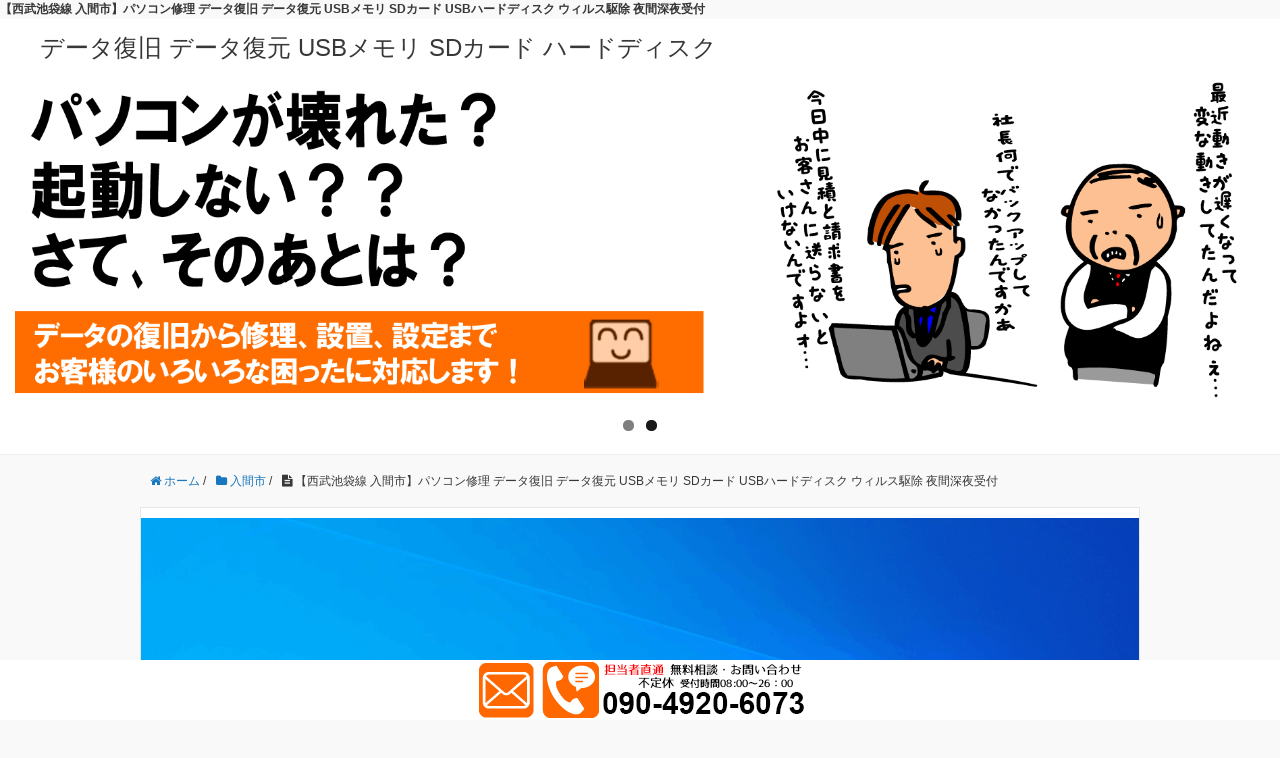

--- FILE ---
content_type: text/html; charset=UTF-8
request_url: https://crea.cc/area2/%E3%80%90%E8%A5%BF%E6%AD%A6%E6%B1%A0%E8%A2%8B%E7%B7%9A-%E5%85%A5%E9%96%93%E5%B8%82%E3%80%91%E3%83%91%E3%82%BD%E3%82%B3%E3%83%B3%E4%BF%AE%E7%90%86-%E3%83%87%E3%83%BC%E3%82%BF%E5%BE%A9%E6%97%A7
body_size: 25807
content:
	<!-- h1 -->
        <h1 class="post-title" itemprop="headline">【西武池袋線 入間市】パソコン修理 データ復旧 データ復元 USBメモリ SDカード USBハードディスク ウィルス駆除 夜間深夜受付</h1>

<!DOCTYPE HTML>
<html lang="ja">
<head prefix="og: http://ogp.me/ns# fb: http://ogp.me/ns/fb# article: http://ogp.me/ns/article#">
	<meta charset="UTF-8">
	<title>【西武池袋線 入間市】パソコン修理 データ復旧 データ復元 USBメモリ SDカード USBハードディスク ウィルス駆除 夜間深夜受付</title>
	<meta name="viewport" content="width=device-width,initial-scale=1.0">
	<!--[if lt IE 9]>
    <script src="http://html5shiv.googlecode.com/svn/trunk/html5.js"></script>
  <![endif]-->

<meta name='robots' content='max-image-preview:large' />
	<style>img:is([sizes="auto" i], [sizes^="auto," i]) { contain-intrinsic-size: 3000px 1500px }</style>
	<meta name="keywords" content="埼玉県,入間市,河原町,西武池袋線,入間市,パソコン修理,データ復旧,データ復元,USB修理,USBメモリ,USBハードディスク,USBSSD,SDカード,故障" />
<meta name="description" content="【只今の時間すぐにご相談可能です】西武池袋線 入間市駅周辺、入間市河原町近隣のパソコントラブル、USBメモリSDカードのトラブル。パソコン修理、データ復元、データ復旧等でお困りでしたらご相談下さい。ご相談は無料です。" />
<meta name="robots" content="index" />
<meta property="fb:admins" content="" />
<meta property="fb:app_id" content="" />
<meta property="og:title" content="【西武池袋線 入間市】パソコン修理 データ復旧 データ復元 USBメモリ SDカード USBハードディスク ウィルス駆除 夜間深夜受付" />
<meta property="og:type" content="article" />
<meta property="og:description" content="【只今の時間すぐにご相談可能です】西武池袋線 入間市駅周辺、入間市河原町近隣のパソコントラブル、USBメモリSDカードのトラブル。パソコン修理、データ復元、データ復旧等でお困りでしたらご相談下さい。ご相談は無料です。" />
<meta property="og:url" content="https://crea.cc/area2/%e3%80%90%e8%a5%bf%e6%ad%a6%e6%b1%a0%e8%a2%8b%e7%b7%9a-%e5%85%a5%e9%96%93%e5%b8%82%e3%80%91%e3%83%91%e3%82%bd%e3%82%b3%e3%83%b3%e4%bf%ae%e7%90%86-%e3%83%87%e3%83%bc%e3%82%bf%e5%be%a9%e6%97%a7" />
<meta property="og:image" content="" />
<meta property="og:locale" content="ja_JP" />
<meta property="og:site_name" content="データ復旧 データ復元 USBメモリ SDカード ハードディスク" />
<link rel="alternate" type="application/rss+xml" title="データ復旧 データ復元 USBメモリ SDカード ハードディスク &raquo; 【西武池袋線 入間市】パソコン修理 データ復旧 データ復元 USBメモリ SDカード USBハードディスク ウィルス駆除 夜間深夜受付 のコメントのフィード" href="https://crea.cc/area2/%e3%80%90%e8%a5%bf%e6%ad%a6%e6%b1%a0%e8%a2%8b%e7%b7%9a-%e5%85%a5%e9%96%93%e5%b8%82%e3%80%91%e3%83%91%e3%82%bd%e3%82%b3%e3%83%b3%e4%bf%ae%e7%90%86-%e3%83%87%e3%83%bc%e3%82%bf%e5%be%a9%e6%97%a7/feed" />
<script type="text/javascript">
/* <![CDATA[ */
window._wpemojiSettings = {"baseUrl":"https:\/\/s.w.org\/images\/core\/emoji\/16.0.1\/72x72\/","ext":".png","svgUrl":"https:\/\/s.w.org\/images\/core\/emoji\/16.0.1\/svg\/","svgExt":".svg","source":{"concatemoji":"https:\/\/crea.cc\/area2\/wp-includes\/js\/wp-emoji-release.min.js?ver=6.8.3"}};
/*! This file is auto-generated */
!function(s,n){var o,i,e;function c(e){try{var t={supportTests:e,timestamp:(new Date).valueOf()};sessionStorage.setItem(o,JSON.stringify(t))}catch(e){}}function p(e,t,n){e.clearRect(0,0,e.canvas.width,e.canvas.height),e.fillText(t,0,0);var t=new Uint32Array(e.getImageData(0,0,e.canvas.width,e.canvas.height).data),a=(e.clearRect(0,0,e.canvas.width,e.canvas.height),e.fillText(n,0,0),new Uint32Array(e.getImageData(0,0,e.canvas.width,e.canvas.height).data));return t.every(function(e,t){return e===a[t]})}function u(e,t){e.clearRect(0,0,e.canvas.width,e.canvas.height),e.fillText(t,0,0);for(var n=e.getImageData(16,16,1,1),a=0;a<n.data.length;a++)if(0!==n.data[a])return!1;return!0}function f(e,t,n,a){switch(t){case"flag":return n(e,"\ud83c\udff3\ufe0f\u200d\u26a7\ufe0f","\ud83c\udff3\ufe0f\u200b\u26a7\ufe0f")?!1:!n(e,"\ud83c\udde8\ud83c\uddf6","\ud83c\udde8\u200b\ud83c\uddf6")&&!n(e,"\ud83c\udff4\udb40\udc67\udb40\udc62\udb40\udc65\udb40\udc6e\udb40\udc67\udb40\udc7f","\ud83c\udff4\u200b\udb40\udc67\u200b\udb40\udc62\u200b\udb40\udc65\u200b\udb40\udc6e\u200b\udb40\udc67\u200b\udb40\udc7f");case"emoji":return!a(e,"\ud83e\udedf")}return!1}function g(e,t,n,a){var r="undefined"!=typeof WorkerGlobalScope&&self instanceof WorkerGlobalScope?new OffscreenCanvas(300,150):s.createElement("canvas"),o=r.getContext("2d",{willReadFrequently:!0}),i=(o.textBaseline="top",o.font="600 32px Arial",{});return e.forEach(function(e){i[e]=t(o,e,n,a)}),i}function t(e){var t=s.createElement("script");t.src=e,t.defer=!0,s.head.appendChild(t)}"undefined"!=typeof Promise&&(o="wpEmojiSettingsSupports",i=["flag","emoji"],n.supports={everything:!0,everythingExceptFlag:!0},e=new Promise(function(e){s.addEventListener("DOMContentLoaded",e,{once:!0})}),new Promise(function(t){var n=function(){try{var e=JSON.parse(sessionStorage.getItem(o));if("object"==typeof e&&"number"==typeof e.timestamp&&(new Date).valueOf()<e.timestamp+604800&&"object"==typeof e.supportTests)return e.supportTests}catch(e){}return null}();if(!n){if("undefined"!=typeof Worker&&"undefined"!=typeof OffscreenCanvas&&"undefined"!=typeof URL&&URL.createObjectURL&&"undefined"!=typeof Blob)try{var e="postMessage("+g.toString()+"("+[JSON.stringify(i),f.toString(),p.toString(),u.toString()].join(",")+"));",a=new Blob([e],{type:"text/javascript"}),r=new Worker(URL.createObjectURL(a),{name:"wpTestEmojiSupports"});return void(r.onmessage=function(e){c(n=e.data),r.terminate(),t(n)})}catch(e){}c(n=g(i,f,p,u))}t(n)}).then(function(e){for(var t in e)n.supports[t]=e[t],n.supports.everything=n.supports.everything&&n.supports[t],"flag"!==t&&(n.supports.everythingExceptFlag=n.supports.everythingExceptFlag&&n.supports[t]);n.supports.everythingExceptFlag=n.supports.everythingExceptFlag&&!n.supports.flag,n.DOMReady=!1,n.readyCallback=function(){n.DOMReady=!0}}).then(function(){return e}).then(function(){var e;n.supports.everything||(n.readyCallback(),(e=n.source||{}).concatemoji?t(e.concatemoji):e.wpemoji&&e.twemoji&&(t(e.twemoji),t(e.wpemoji)))}))}((window,document),window._wpemojiSettings);
/* ]]> */
</script>
<link rel='stylesheet' id='base-css-css' href='https://crea.cc/area2/wp-content/themes/xeory_base/base.css?ver=6.8.3' type='text/css' media='all' />
<link rel='stylesheet' id='font-awesome-css' href='https://crea.cc/area2/wp-content/themes/xeory_base/lib/fonts/font-awesome-4.5.0/css/font-awesome.min.css?ver=6.8.3' type='text/css' media='all' />
<style id='wp-emoji-styles-inline-css' type='text/css'>

	img.wp-smiley, img.emoji {
		display: inline !important;
		border: none !important;
		box-shadow: none !important;
		height: 1em !important;
		width: 1em !important;
		margin: 0 0.07em !important;
		vertical-align: -0.1em !important;
		background: none !important;
		padding: 0 !important;
	}
</style>
<link rel='stylesheet' id='wp-block-library-css' href='https://crea.cc/area2/wp-includes/css/dist/block-library/style.min.css?ver=6.8.3' type='text/css' media='all' />
<style id='classic-theme-styles-inline-css' type='text/css'>
/*! This file is auto-generated */
.wp-block-button__link{color:#fff;background-color:#32373c;border-radius:9999px;box-shadow:none;text-decoration:none;padding:calc(.667em + 2px) calc(1.333em + 2px);font-size:1.125em}.wp-block-file__button{background:#32373c;color:#fff;text-decoration:none}
</style>
<style id='global-styles-inline-css' type='text/css'>
:root{--wp--preset--aspect-ratio--square: 1;--wp--preset--aspect-ratio--4-3: 4/3;--wp--preset--aspect-ratio--3-4: 3/4;--wp--preset--aspect-ratio--3-2: 3/2;--wp--preset--aspect-ratio--2-3: 2/3;--wp--preset--aspect-ratio--16-9: 16/9;--wp--preset--aspect-ratio--9-16: 9/16;--wp--preset--color--black: #000000;--wp--preset--color--cyan-bluish-gray: #abb8c3;--wp--preset--color--white: #ffffff;--wp--preset--color--pale-pink: #f78da7;--wp--preset--color--vivid-red: #cf2e2e;--wp--preset--color--luminous-vivid-orange: #ff6900;--wp--preset--color--luminous-vivid-amber: #fcb900;--wp--preset--color--light-green-cyan: #7bdcb5;--wp--preset--color--vivid-green-cyan: #00d084;--wp--preset--color--pale-cyan-blue: #8ed1fc;--wp--preset--color--vivid-cyan-blue: #0693e3;--wp--preset--color--vivid-purple: #9b51e0;--wp--preset--gradient--vivid-cyan-blue-to-vivid-purple: linear-gradient(135deg,rgba(6,147,227,1) 0%,rgb(155,81,224) 100%);--wp--preset--gradient--light-green-cyan-to-vivid-green-cyan: linear-gradient(135deg,rgb(122,220,180) 0%,rgb(0,208,130) 100%);--wp--preset--gradient--luminous-vivid-amber-to-luminous-vivid-orange: linear-gradient(135deg,rgba(252,185,0,1) 0%,rgba(255,105,0,1) 100%);--wp--preset--gradient--luminous-vivid-orange-to-vivid-red: linear-gradient(135deg,rgba(255,105,0,1) 0%,rgb(207,46,46) 100%);--wp--preset--gradient--very-light-gray-to-cyan-bluish-gray: linear-gradient(135deg,rgb(238,238,238) 0%,rgb(169,184,195) 100%);--wp--preset--gradient--cool-to-warm-spectrum: linear-gradient(135deg,rgb(74,234,220) 0%,rgb(151,120,209) 20%,rgb(207,42,186) 40%,rgb(238,44,130) 60%,rgb(251,105,98) 80%,rgb(254,248,76) 100%);--wp--preset--gradient--blush-light-purple: linear-gradient(135deg,rgb(255,206,236) 0%,rgb(152,150,240) 100%);--wp--preset--gradient--blush-bordeaux: linear-gradient(135deg,rgb(254,205,165) 0%,rgb(254,45,45) 50%,rgb(107,0,62) 100%);--wp--preset--gradient--luminous-dusk: linear-gradient(135deg,rgb(255,203,112) 0%,rgb(199,81,192) 50%,rgb(65,88,208) 100%);--wp--preset--gradient--pale-ocean: linear-gradient(135deg,rgb(255,245,203) 0%,rgb(182,227,212) 50%,rgb(51,167,181) 100%);--wp--preset--gradient--electric-grass: linear-gradient(135deg,rgb(202,248,128) 0%,rgb(113,206,126) 100%);--wp--preset--gradient--midnight: linear-gradient(135deg,rgb(2,3,129) 0%,rgb(40,116,252) 100%);--wp--preset--font-size--small: 13px;--wp--preset--font-size--medium: 20px;--wp--preset--font-size--large: 36px;--wp--preset--font-size--x-large: 42px;--wp--preset--spacing--20: 0.44rem;--wp--preset--spacing--30: 0.67rem;--wp--preset--spacing--40: 1rem;--wp--preset--spacing--50: 1.5rem;--wp--preset--spacing--60: 2.25rem;--wp--preset--spacing--70: 3.38rem;--wp--preset--spacing--80: 5.06rem;--wp--preset--shadow--natural: 6px 6px 9px rgba(0, 0, 0, 0.2);--wp--preset--shadow--deep: 12px 12px 50px rgba(0, 0, 0, 0.4);--wp--preset--shadow--sharp: 6px 6px 0px rgba(0, 0, 0, 0.2);--wp--preset--shadow--outlined: 6px 6px 0px -3px rgba(255, 255, 255, 1), 6px 6px rgba(0, 0, 0, 1);--wp--preset--shadow--crisp: 6px 6px 0px rgba(0, 0, 0, 1);}:where(.is-layout-flex){gap: 0.5em;}:where(.is-layout-grid){gap: 0.5em;}body .is-layout-flex{display: flex;}.is-layout-flex{flex-wrap: wrap;align-items: center;}.is-layout-flex > :is(*, div){margin: 0;}body .is-layout-grid{display: grid;}.is-layout-grid > :is(*, div){margin: 0;}:where(.wp-block-columns.is-layout-flex){gap: 2em;}:where(.wp-block-columns.is-layout-grid){gap: 2em;}:where(.wp-block-post-template.is-layout-flex){gap: 1.25em;}:where(.wp-block-post-template.is-layout-grid){gap: 1.25em;}.has-black-color{color: var(--wp--preset--color--black) !important;}.has-cyan-bluish-gray-color{color: var(--wp--preset--color--cyan-bluish-gray) !important;}.has-white-color{color: var(--wp--preset--color--white) !important;}.has-pale-pink-color{color: var(--wp--preset--color--pale-pink) !important;}.has-vivid-red-color{color: var(--wp--preset--color--vivid-red) !important;}.has-luminous-vivid-orange-color{color: var(--wp--preset--color--luminous-vivid-orange) !important;}.has-luminous-vivid-amber-color{color: var(--wp--preset--color--luminous-vivid-amber) !important;}.has-light-green-cyan-color{color: var(--wp--preset--color--light-green-cyan) !important;}.has-vivid-green-cyan-color{color: var(--wp--preset--color--vivid-green-cyan) !important;}.has-pale-cyan-blue-color{color: var(--wp--preset--color--pale-cyan-blue) !important;}.has-vivid-cyan-blue-color{color: var(--wp--preset--color--vivid-cyan-blue) !important;}.has-vivid-purple-color{color: var(--wp--preset--color--vivid-purple) !important;}.has-black-background-color{background-color: var(--wp--preset--color--black) !important;}.has-cyan-bluish-gray-background-color{background-color: var(--wp--preset--color--cyan-bluish-gray) !important;}.has-white-background-color{background-color: var(--wp--preset--color--white) !important;}.has-pale-pink-background-color{background-color: var(--wp--preset--color--pale-pink) !important;}.has-vivid-red-background-color{background-color: var(--wp--preset--color--vivid-red) !important;}.has-luminous-vivid-orange-background-color{background-color: var(--wp--preset--color--luminous-vivid-orange) !important;}.has-luminous-vivid-amber-background-color{background-color: var(--wp--preset--color--luminous-vivid-amber) !important;}.has-light-green-cyan-background-color{background-color: var(--wp--preset--color--light-green-cyan) !important;}.has-vivid-green-cyan-background-color{background-color: var(--wp--preset--color--vivid-green-cyan) !important;}.has-pale-cyan-blue-background-color{background-color: var(--wp--preset--color--pale-cyan-blue) !important;}.has-vivid-cyan-blue-background-color{background-color: var(--wp--preset--color--vivid-cyan-blue) !important;}.has-vivid-purple-background-color{background-color: var(--wp--preset--color--vivid-purple) !important;}.has-black-border-color{border-color: var(--wp--preset--color--black) !important;}.has-cyan-bluish-gray-border-color{border-color: var(--wp--preset--color--cyan-bluish-gray) !important;}.has-white-border-color{border-color: var(--wp--preset--color--white) !important;}.has-pale-pink-border-color{border-color: var(--wp--preset--color--pale-pink) !important;}.has-vivid-red-border-color{border-color: var(--wp--preset--color--vivid-red) !important;}.has-luminous-vivid-orange-border-color{border-color: var(--wp--preset--color--luminous-vivid-orange) !important;}.has-luminous-vivid-amber-border-color{border-color: var(--wp--preset--color--luminous-vivid-amber) !important;}.has-light-green-cyan-border-color{border-color: var(--wp--preset--color--light-green-cyan) !important;}.has-vivid-green-cyan-border-color{border-color: var(--wp--preset--color--vivid-green-cyan) !important;}.has-pale-cyan-blue-border-color{border-color: var(--wp--preset--color--pale-cyan-blue) !important;}.has-vivid-cyan-blue-border-color{border-color: var(--wp--preset--color--vivid-cyan-blue) !important;}.has-vivid-purple-border-color{border-color: var(--wp--preset--color--vivid-purple) !important;}.has-vivid-cyan-blue-to-vivid-purple-gradient-background{background: var(--wp--preset--gradient--vivid-cyan-blue-to-vivid-purple) !important;}.has-light-green-cyan-to-vivid-green-cyan-gradient-background{background: var(--wp--preset--gradient--light-green-cyan-to-vivid-green-cyan) !important;}.has-luminous-vivid-amber-to-luminous-vivid-orange-gradient-background{background: var(--wp--preset--gradient--luminous-vivid-amber-to-luminous-vivid-orange) !important;}.has-luminous-vivid-orange-to-vivid-red-gradient-background{background: var(--wp--preset--gradient--luminous-vivid-orange-to-vivid-red) !important;}.has-very-light-gray-to-cyan-bluish-gray-gradient-background{background: var(--wp--preset--gradient--very-light-gray-to-cyan-bluish-gray) !important;}.has-cool-to-warm-spectrum-gradient-background{background: var(--wp--preset--gradient--cool-to-warm-spectrum) !important;}.has-blush-light-purple-gradient-background{background: var(--wp--preset--gradient--blush-light-purple) !important;}.has-blush-bordeaux-gradient-background{background: var(--wp--preset--gradient--blush-bordeaux) !important;}.has-luminous-dusk-gradient-background{background: var(--wp--preset--gradient--luminous-dusk) !important;}.has-pale-ocean-gradient-background{background: var(--wp--preset--gradient--pale-ocean) !important;}.has-electric-grass-gradient-background{background: var(--wp--preset--gradient--electric-grass) !important;}.has-midnight-gradient-background{background: var(--wp--preset--gradient--midnight) !important;}.has-small-font-size{font-size: var(--wp--preset--font-size--small) !important;}.has-medium-font-size{font-size: var(--wp--preset--font-size--medium) !important;}.has-large-font-size{font-size: var(--wp--preset--font-size--large) !important;}.has-x-large-font-size{font-size: var(--wp--preset--font-size--x-large) !important;}
:where(.wp-block-post-template.is-layout-flex){gap: 1.25em;}:where(.wp-block-post-template.is-layout-grid){gap: 1.25em;}
:where(.wp-block-columns.is-layout-flex){gap: 2em;}:where(.wp-block-columns.is-layout-grid){gap: 2em;}
:root :where(.wp-block-pullquote){font-size: 1.5em;line-height: 1.6;}
</style>
<link rel='stylesheet' id='main-css-css' href='https://crea.cc/area2/wp-content/themes/xeory_base_child/style.css?ver=6.8.3' type='text/css' media='all' />
<script type="text/javascript" src="https://crea.cc/area2/wp-includes/js/jquery/jquery.min.js?ver=3.7.1" id="jquery-core-js"></script>
<script type="text/javascript" src="https://crea.cc/area2/wp-includes/js/jquery/jquery-migrate.min.js?ver=3.4.1" id="jquery-migrate-js"></script>
<link rel="https://api.w.org/" href="https://crea.cc/area2/wp-json/" /><link rel="alternate" title="JSON" type="application/json" href="https://crea.cc/area2/wp-json/wp/v2/posts/184" /><link rel="EditURI" type="application/rsd+xml" title="RSD" href="https://crea.cc/area2/xmlrpc.php?rsd" />
<meta name="generator" content="WordPress 6.8.3" />
<link rel="canonical" href="https://crea.cc/area2/%e3%80%90%e8%a5%bf%e6%ad%a6%e6%b1%a0%e8%a2%8b%e7%b7%9a-%e5%85%a5%e9%96%93%e5%b8%82%e3%80%91%e3%83%91%e3%82%bd%e3%82%b3%e3%83%b3%e4%bf%ae%e7%90%86-%e3%83%87%e3%83%bc%e3%82%bf%e5%be%a9%e6%97%a7" />
<link rel='shortlink' href='https://crea.cc/area2/?p=184' />
<link rel="alternate" title="oEmbed (JSON)" type="application/json+oembed" href="https://crea.cc/area2/wp-json/oembed/1.0/embed?url=https%3A%2F%2Fcrea.cc%2Farea2%2F%25e3%2580%2590%25e8%25a5%25bf%25e6%25ad%25a6%25e6%25b1%25a0%25e8%25a2%258b%25e7%25b7%259a-%25e5%2585%25a5%25e9%2596%2593%25e5%25b8%2582%25e3%2580%2591%25e3%2583%2591%25e3%2582%25bd%25e3%2582%25b3%25e3%2583%25b3%25e4%25bf%25ae%25e7%2590%2586-%25e3%2583%2587%25e3%2583%25bc%25e3%2582%25bf%25e5%25be%25a9%25e6%2597%25a7" />
<link rel="alternate" title="oEmbed (XML)" type="text/xml+oembed" href="https://crea.cc/area2/wp-json/oembed/1.0/embed?url=https%3A%2F%2Fcrea.cc%2Farea2%2F%25e3%2580%2590%25e8%25a5%25bf%25e6%25ad%25a6%25e6%25b1%25a0%25e8%25a2%258b%25e7%25b7%259a-%25e5%2585%25a5%25e9%2596%2593%25e5%25b8%2582%25e3%2580%2591%25e3%2583%2591%25e3%2582%25bd%25e3%2582%25b3%25e3%2583%25b3%25e4%25bf%25ae%25e7%2590%2586-%25e3%2583%2587%25e3%2583%25bc%25e3%2582%25bf%25e5%25be%25a9%25e6%2597%25a7&#038;format=xml" />
	<style type="text/css" id="xeory_base-header-css">
	
	
	</style>
	

</head>


<body id="#top" class="wp-singular post-template-default single single-post postid-184 single-format-standard wp-theme-xeory_base wp-child-theme-xeory_base_child metaslider-plugin one-column " itemschope="itemscope" itemtype="http://schema.org/WebPage">

	<script src="//accaii.com/creaarea2/script.js" async></script><noscript><img src="//accaii.com/creaarea2/script?guid=on"></noscript>
	
  <div id="fb-root"></div>
<script>(function(d, s, id) {
  var js, fjs = d.getElementsByTagName(s)[0];
  if (d.getElementById(id)) return;
  js = d.createElement(s); js.id = id;
  js.src = "//connect.facebook.net/ja_JP/sdk.js#xfbml=1&version=v2.8&appId=";
  fjs.parentNode.insertBefore(js, fjs);
}(document, 'script', 'facebook-jssdk'));</script>


<header id="header" role="banner" itemscope="itemscope" itemtype="http://schema.org/WPHeader">
  <div class="wrap">
          <p id="logo" itemprop="headline">
        <a href="https://crea.cc/area2">データ復旧 データ復元 USBメモリ SDカード ハードディスク</a>
      </p>



  </div>
<div id="metaslider-id-280" style="width: 100%;" class="ml-slider-3-100-1 metaslider metaslider-flex metaslider-280 ml-slider ms-theme-default-base has-dots-nav" role="region" aria-label="New Slideshow" data-height="500" data-width="1900">
    <div id="metaslider_container_280">
        <div id="metaslider_280">
            <ul class='slides'>
                <li style="display: block; width: 100%;" class="slide-283 ms-image " aria-roledescription="slide" data-date="2025-05-11 17:59:12"><img src="https://crea.cc/area2/wp-content/uploads/2025/05/kidoushinai1900_1-1896x498.png" height="500" width="1900" alt="" class="slider-280 slide-283 msDefaultImage" title="kidoushinai1900_1" /></li>
                <li style="display: none; width: 100%;" class="slide-284 ms-image " aria-roledescription="slide" data-date="2025-05-11 17:59:14"><img src="https://crea.cc/area2/wp-content/uploads/2025/05/kidoushinai1900_2-1896x498.png" height="500" width="1900" alt="" class="slider-280 slide-284 msDefaultImage" title="kidoushinai1900_2" /></li>
            </ul>
        </div>
        
    </div>
</div>
</header>

<!-- start global nav  -->
<!---->



<div id="content">


<div class="wrap">
    
    <ol class="breadcrumb clearfix" itemscope itemtype="https://schema.org/BreadcrumbList" ><li itemscope itemtype="https://schema.org/ListItem" itemprop="itemListElement"><a itemprop="item" href="https://crea.cc/area2"><i class="fa fa-home"></i> <span itemprop="name">ホーム</span></a><meta itemprop="position" content="1"> / </li><li itemscope itemtype="https://schema.org/ListItem" itemprop="itemListElement"><a itemprop="item" href="https://crea.cc/area2/category/%e5%85%a5%e9%96%93%e5%b8%82"><i class="fa fa-folder"></i> <span itemprop="name">入間市</span></a><meta itemprop="position" content="2"> / </li><li itemscope itemtype="https://schema.org/ListItem" itemprop="itemListElement"><i class="fa fa-file-text"></i> <span itemprop="name">【西武池袋線 入間市】パソコン修理 データ復旧 データ復元 USBメモリ SDカード USBハードディスク ウィルス駆除 夜間深夜受付</span><meta itemprop="position" content="3"></li></ol>
  <div id="main" class="col-md-8" role="main" itemprop="mainContentOfPage" itemscope="itemscope" itemtype="http://schema.org/Blog">

      
    <div class="main-inner">
    
    
            
        <article id="post-184" class="post-184 post type-post status-publish format-standard hentry category-65 category-2 category-434 tag-20 tag-19 tag-13 tag-12 tag-11 tag-14 tag-10 tag-15 tag-69 tag-16 tag-7 tag-447 tag-18 tag-lanwifi tag-436" itemscope="itemscope" itemtype="http://schema.org/BlogPosting">

      <header class="post-header">
        <div class="post-header-meta">
            <!-- ソーシャルボタン -->
  <ul class="bzb-sns-btn ">
  
  </ul>
  <!-- /bzb-sns-btns -->        </div>

      </header>
<!-- wp:image {"id":3967,"sizeSlug":"large","linkDestination":"none","align":"center"} -->
<figure class="wp-block-image aligncenter size-large"><img src="https://crea.cc/wp-content/uploads/2025/09/W10_01-1024x576.png" alt="" class="wp-image-3967"/></figure>
<!-- /wp:image -->
		<h2 class="wp-block-heading">Windows11アップグレードサービスのご案内</h2>
<br>
<!-- wp:paragraph -->
<p>2025年10月14日にWindows10のサポートが終了致します。本体を買い替えしないでもWindows11へのアップグレードは可能です。難しい、失敗したくないよく分からない等でお困りの場合はご相談下さい。<a href="https://crea.cc/windows10%e3%82%b5%e3%83%9d%e3%83%bc%e3%83%88%e7%b5%82%e4%ba%86%e3%81%a7%e3%81%aewindows11%e3%81%b8%e3%81%ae%e3%82%a2%e3%83%83%e3%83%97%e3%82%b0%e3%83%ac%e3%83%bc%e3%83%89" data-type="page" data-id="3965">詳しくはこちらから。</a></p>
<br>
	<!-- 年末年始表示ここから -->
	<!--<div align="center">
	<img src="https://crea.cc/img/GoldenWeek.png" alt="営業状況のご案内">
	</div><br>-->
	<!-- 年末年始表示ここまで -->
   
	<!-- 投稿本文等 -->
	<SPAN STYLE="color: black; font-size: 24px;"><p>西武池袋線 入間市駅近隣、埼玉県入間市河原町近隣のヤマダデンキ、ビックカメラ、ノジマ等の量販店やネット通販でご購入のパソコン修理にも対応。データ復旧、データ復元(USBメモリ、SDカード、USBハードディスク、USBSSD)のご相談ご依頼。修理日数、費用、お店に電話がつながらない等でお困りの場合ご相談下さい。どこで購入した機器でも対応致します。</p>
</SPAN>
	
			<h2>サポートエリア、サポート対象範囲</h2>	  
	<!-- 対象駅名 -->
    <p><SPAN STYLE="color: red; font-size: 36px;">
西武池袋線 入間市</SPAN><SPAN STYLE="color: black; font-size: 24px;"> 駅、近隣のパソコン修理、データ復旧、外付けハードディスク、USBメモリ復旧、USBメモリ修理、USBメモリデータ復旧、SSD復旧、USBSSD復旧、SDカード復旧、SDカードデータ復旧、SSD交換、HDD交換、ウィルス駆除、マルウェア駆除、エモテット駆除、パソコン・周辺機器の設置設定等、デジタル遺品整理、パソコンやスマートフォン等に関する事全て対応。</SPAN></p>
	<p><SPAN STYLE="color: red; font-size: 24px;">メーカー・家電量販店より安価に即日対応致します！</SPAN></p>
 
	<!-- サービスプラン -->
	<!-- 出張可不可 -->
	<p><div class="ShuchouKafuka">出張対応基本不可、緊急時お急ぎの場合等はご相談下さい。ご相談内容により、リモート対応可能な場合もございます。</div></p>
	<!-- 無料出張・有料出張表示 -->
      	<p><div class="ServicePlan">-</div></p>
	<!-- おまかせプラン可不可 -->
     	<p><div class="OmakaseP">-</div></p>
	<!-- 出張日時指定 -->
      	<p><div class="ShuchouNichiji">-</div></p>
	<!-- 出張料表示 -->
      	<p><div class="ShuchouRyou">通常基本出張料：お問い合わせ下さい</div></p>
	<!-- 無料集配対応 -->
	<p><div class="MuryouShuhaiTaiou">無料集配対応可能</div></p>
	<!-- 無料集配条件 -->
	<p><div class="MuryouSHuhaiJyouken">診断後キャンセルの場合を除き、往路無料対応致します。</div></p>
<p><div class="MuryouSHuhaiJyouken">基本出張料の表示は日中帯最寄り駅から徒歩10分以内が目安。</div></p>
	<!-- 対象町域 -->
	<h2>対象地域</h2>
      	<p><div class="Chouiki">埼玉県 入間市河原町周辺</div></p>
		
		
	<!-- 現在時刻 -->
	<div class="GenzaiL" <p>11月15日 06:48 只今の時間すぐにご相談、対応可能です、お気軽にお問い合わせ下さい。</p></div>	 
	  
<!-- フォーマットしますか？ -->
	  <p><center><SPAN STYLE="color: red; font-size: 24px;">	
USBメモリ、SDカード、外付けハードディスク、SSD等で特に多いエラーメッセージ。
</SPAN></Center></p>
<div align="center">		
<img src=https://crea.cc/wp-content/uploads/2023/03/FormatDialog.jpg alt="フォーマットしますか？のご案内">
	</div><br></Center>

<p><center><SPAN STYLE="color: Black; font-size: 24px;">	
<a href="https://crea.cc/%e3%80%8c%e3%83%95%e3%82%a9%e3%83%bc%e3%83%9e%e3%83%83%e3%83%88%e3%81%99%e3%82%8b%e5%bf%85%e8%a6%81%e3%81%8c%e3%81%82%e3%82%8a%e3%81%be%e3%81%99%e3%80%81%e3%83%95%e3%82%a9%e3%83%bc%e3%83%9e%e3%83%83"><img src="https://www.homepage-tukurikata.com/example.jpg" alt="当店「フォーマットしますか？」の原因の解説と過去の対応事例です。こちらをクリックでご覧いただけます。"></a>
</SPAN></Center></p>	

<!-- フォーマットしますか？ここまで -->
	  
	<!-- 解決しましょうここから -->
	<div align="center">
	<img src=https://crea.cc/wp-content/uploads/2023/07/TopBan.png alt="ご案内">
	</div><br>
	<!-- 解決しましょうここまで -->
		
	<!-- メーカーリスト -->
	<div align="center">
	<img src=https://crea.cc/area/wp-content/uploads/2018/02/MakerList.png alt="メーカーリスト画像">
	</div><br>
	<!-- メーカーリストここまで -->

	<!-- 作業範囲 -->
      	<h2>作業範囲</h2>
	<p><div class="Sagyou">パソコン修理,データ復旧,データ復元,データ引っ越し,データ移行,パソコン設置,周辺機器設置設定,無線LAN設定(Wifi),液晶修理(画面修理),ウィルス駆除,ウィルス対策、デジタル遺品整理</div></p>
	<h2>修理対応可能パソコンメーカー</h2>
	<div class="Kakomi"><p>国内メーカー：NEC,富士通,東芝,SONY,VAIO,ソニースタイル,EPSON,エプソンダイレクト,ONKYO,ソーテック,MCJ,マウスコンピュータ</p>
	<p>海外メーカー：Acer,エイサー,Apple,アップル,ASUS,アスース,エイサス,DELL,HP,IBM,Lenovo,レノボ,eMachines,イーマシーンズ他多数</p>
	<p>BTOメーカー：FRONTIER,フロンティア,OZZIO</div></p>
	<h2>データ復旧対応対象メーカー、機器</h2>
<div class="Kakomi"><p>USB機器：USBメモリ、USBハードディスク、外付けハードディスク、USBHDD</p><p>メディア:SDカード、MiroSDカード、コンパクトフラッシュ、DVD、ブルーレイ、フロッピーディスク</p><その他機器：ハードディスク、ムービーレコーダー</div>
	<h2>対応可能周辺機器メーカー</h2>
	<div class="Kakomi"><p>国内メーカー：EPSON(エプソン),CANON(キャノン),Buffalo(バッファロー)IOデータ(アイオーデータ)等</p></div>
	<p>上記記以外のメーカーの製品も対応可能です、ご相談下さい。</p>


      <section class="post-content" itemprop="text">

<!-- サムネイル非表示     
        サムネイル非表示ここまで -->


  <!-- ここからコンテンツ -->

<h2 class="wp-block-heading">パソコン・USBメモリ・SDカード・ハードディスク等の対応事例</h2>



<figure class="wp-block-gallery has-nested-images columns-3 is-cropped wp-block-gallery-1 is-layout-flex wp-block-gallery-is-layout-flex">
<figure class="wp-block-image size-full"><a href="https://crea.cc/category/%e3%83%91%e3%82%bd%e3%82%b3%e3%83%b3%e4%bf%ae%e7%90%86/windows"><img loading="lazy" decoding="async" width="300" height="300" data-id="2356" src="https://crea.cc/wp-content/uploads/2024/10/Thnl_Windows.png" alt="" class="wp-image-2356" srcset="https://crea.cc/wp-content/uploads/2024/10/Thnl_Windows.png 300w, https://crea.cc/wp-content/uploads/2024/10/Thnl_Windows-150x150.png 150w, https://crea.cc/wp-content/uploads/2024/10/Thnl_Windows-214x214.png 214w, https://crea.cc/wp-content/uploads/2024/10/Thnl_Windows-260x260.png 260w" sizes="(max-width: 300px) 100vw, 300px" /></a></figure>



<figure class="wp-block-image size-full"><a href="https://crea.cc/category/%e3%83%91%e3%82%bd%e3%82%b3%e3%83%b3%e4%bf%ae%e7%90%86/mac"><img loading="lazy" decoding="async" width="300" height="300" data-id="2357" src="https://crea.cc/wp-content/uploads/2024/10/Thnl_Mac.png" alt="" class="wp-image-2357" srcset="https://crea.cc/wp-content/uploads/2024/10/Thnl_Mac.png 300w, https://crea.cc/wp-content/uploads/2024/10/Thnl_Mac-150x150.png 150w, https://crea.cc/wp-content/uploads/2024/10/Thnl_Mac-214x214.png 214w, https://crea.cc/wp-content/uploads/2024/10/Thnl_Mac-260x260.png 260w" sizes="(max-width: 300px) 100vw, 300px" /></a></figure>



<figure class="wp-block-image size-full"><a href="https://crea.cc/category/buhinbetsu-support/usb%e3%83%a1%e3%83%a2%e3%83%aa"><img loading="lazy" decoding="async" width="300" height="300" data-id="2358" src="https://crea.cc/wp-content/uploads/2024/10/Thnl_USB.png" alt="" class="wp-image-2358" srcset="https://crea.cc/wp-content/uploads/2024/10/Thnl_USB.png 300w, https://crea.cc/wp-content/uploads/2024/10/Thnl_USB-150x150.png 150w, https://crea.cc/wp-content/uploads/2024/10/Thnl_USB-214x214.png 214w, https://crea.cc/wp-content/uploads/2024/10/Thnl_USB-260x260.png 260w" sizes="(max-width: 300px) 100vw, 300px" /></a></figure>
</figure>



<div style="height:8px" aria-hidden="true" class="wp-block-spacer"></div>



<figure class="wp-block-gallery has-nested-images columns-default is-cropped wp-block-gallery-2 is-layout-flex wp-block-gallery-is-layout-flex">
<figure class="wp-block-image size-full is-style-default"><a href="https://crea.cc/category/buhinbetsu-support/sd%e3%82%ab%e3%83%bc%e3%83%89"><img loading="lazy" decoding="async" width="300" height="300" data-id="2364" src="https://crea.cc/wp-content/uploads/2024/10/Thnl_SD.png" alt="" class="wp-image-2364" srcset="https://crea.cc/wp-content/uploads/2024/10/Thnl_SD.png 300w, https://crea.cc/wp-content/uploads/2024/10/Thnl_SD-150x150.png 150w, https://crea.cc/wp-content/uploads/2024/10/Thnl_SD-214x214.png 214w, https://crea.cc/wp-content/uploads/2024/10/Thnl_SD-260x260.png 260w" sizes="(max-width: 300px) 100vw, 300px" /></a></figure>



<figure class="wp-block-image size-full"><a href="https://crea.cc/category/buhinbetsu-support/usb%e3%83%8f%e3%83%bc%e3%83%89%e3%83%87%e3%82%a3%e3%82%b9%e3%82%af"><img loading="lazy" decoding="async" width="300" height="300" data-id="2366" src="https://crea.cc/wp-content/uploads/2024/10/Thnl_HDD.png" alt="" class="wp-image-2366" srcset="https://crea.cc/wp-content/uploads/2024/10/Thnl_HDD.png 300w, https://crea.cc/wp-content/uploads/2024/10/Thnl_HDD-150x150.png 150w, https://crea.cc/wp-content/uploads/2024/10/Thnl_HDD-214x214.png 214w, https://crea.cc/wp-content/uploads/2024/10/Thnl_HDD-260x260.png 260w" sizes="(max-width: 300px) 100vw, 300px" /></a></figure>



<figure class="wp-block-image size-full"><a href="https://crea.cc/category/buhinbetsu-support/usbssd%e3%83%87%e3%82%a3%e3%82%b9%e3%82%af"><img loading="lazy" decoding="async" width="300" height="300" data-id="2367" src="https://crea.cc/wp-content/uploads/2024/10/Thnl_SSD.png" alt="" class="wp-image-2367" srcset="https://crea.cc/wp-content/uploads/2024/10/Thnl_SSD.png 300w, https://crea.cc/wp-content/uploads/2024/10/Thnl_SSD-150x150.png 150w, https://crea.cc/wp-content/uploads/2024/10/Thnl_SSD-214x214.png 214w, https://crea.cc/wp-content/uploads/2024/10/Thnl_SSD-260x260.png 260w" sizes="(max-width: 300px) 100vw, 300px" /></a></figure>
</figure>	  
		  
		  
		  

		  
		  
		  
		  
		  
		  
		  
		  
		  
		  
		  
		  
		  
		  
		  
		  
<!-- 特にお急ぎの方へ -->
		
<div class="Tokunibox">
<div class="box-title">下記のトラブルや故障でお急ぎの方へ</div>
<p>
		
<ul class="list_test-wrap">
<li class="list_test"><a href="#Kidoushinai"><font color="#FFFFFF">
パソコンが起動しない。画面が黒くなり何も見えない。</font></a></li>

<li class="list_test"><a href="#FormatWin"><font color="#FFFFFF">
Windowsをご利用でSDカードやUSBメモリ、ハードディスクが「ドライブ E:\を使うにはフォーマットする必要があります。フォーマットしますか？」と表示され認識しない。
</font></a></li>

<li class="list_test">
Windowsをご利用でSDカードやUSBメモリ、ハードディスクが「場所が利用できません。D:\ にアクセスできません。ファイルまたはディレクトリが壊れているため、読み取ることができません。」と表示され開けない。
</li>
<li class="list_test">
Macをご利用でSDカードやUSBメモリ、ハードディスクが認識しない。「接続したディスクはこのコンピュータで読み取れないディスクでした。」と表示される
</li>

<li class="list_test">パソコンや周辺機器を水没、もしくは飲み物をこぼした。</li>
<li class="list_test">USBメモリを曲げてしまった、折れてしまった。</li>
</ul>
<br>
</div>
<!-- 特にお急ぎの方へ ここまで -->		  
        
	<!-- 現在時刻 -->
	<div class="Genzai" <p>11月15日 06:48 只今の時間すぐにご相談、対応可能です、お気軽にお問い合わせ下さい。</p></div>	  
	
	<!-- 年末年始表示ここから -->
	<!--<div align="center">
	<img src="https://crea.cc/img/2023-2024-NenmatsuNenshi.gif" alt="営業状況のご案内">
	</div><br>
	<!-- 年末年始表示ここまで -->
		
	<!-- 即相談ここから -->
	<div align="center">
	<a href="tel:0120524956"><img src=https://crea.cc/wp-content/uploads/2023/07/TopBan2.png alt="即相談"></a>
	</div><br>
	
	<!-- 即相談ここまで -->
		

<H2>入間市で水没や水濡れ、その他破損等で緊急性を要するトラブルでお困りの方へ</H2>
<br>

<!-- パソコンが起動しない -->
<H2><a id="Kidoushinai">パソコンが起動しない。画面が黒くなったり青くなったり何も見えない。</a></H2>

<H3>Windowsの場合：黒い画面、青い画面になり起動しない。途中で止まる。</H3>

<H3>Macの場合：？フォルダが表示され起動しない。</H3>

<p>Windows、Macの違いがあっても原因は内臓のドライブ、ハードディスクやSSDが原因の可能性があります。
データのバックアップをお取りになられていない場合は電源を切りご相談下さい。
無理に何度か試しているうちにドライブの状態が悪化しデータ復旧、データ復元ができなくなる事がございます。
</p>
<!-- 現在時刻 -->
<div class="Genzai" <p>11月15日 06:48 只今の時間すぐにご相談、対応可能です、お気軽にお問い合わせ下さい。</p></div>


<!-- フォーマットしますか -->

<H2><a id="FormatWin">「フォーマットする必要があります。」「フォーマットしますか」と表示される。</a></H2>

<center>
<img src="https://crea.cc/wp-content/uploads/2023/03/FormatDialog.jpg" >
</center>
<br>

<center>
<img src="https://crea.cc/wp-content/uploads/2023/06/ElecomSDcard16GB.jpg" >
</center>
<br>

<SPAN STYLE="color: black; font-size: 24px;">
SDカードやUSBメモリ、ハードディスク、SSD等を利用していて「フォーマットする必要があります。」「フォーマットしますか」と表示された場合。</SPAN>

<SPAN STYLE="color: black; font-size: 24px;">ドライブ〇〇:を使うにはフォーマットする必要があります。フォーマットしますか？と表示されたら、
<br>
	
<SPAN STYLE="color: black; font-size: 18px;">※〇〇の箇所は、環境により、D:でしたりE:、F:等変わります。</SPAN><br>
<br>
<SPAN STYLE="color: black; font-size: 24px;">このメッセージが表示されても、慌てたり安易に選択しないようにして下さい。</SPAN><br><br>

<SPAN STYLE="color: black; font-size: 24px;">しつこい様ですが、</SPAN><bold><SPAN STYLE="color:red; font-size: 36px;">絶対にフォーマットしないで下さい。</SPAN></bold><br><br>

<SPAN STYLE="color: black; font-size: 24px;">キャンセルボタンが表示されていると思いますので、</SPAN><SPAN STYLE="color: red; font-size: 24px;">キャンセルをクリックし、処理を中止して下さい。</SPAN>

一部ネット上で、フォーマットしてから復旧ソフト復元ソフトで云々の記事を見かけますが、ほぼ失敗しデータの回復、復旧、復元が不可能となるケースがあります。</SPAN>


<SPAN STYLE="color: black; font-size: 24px;">この時点で物理的に故障が無い場合は、復旧も可能な場合が多いのですが、フォーマットしてしまうと復元、復旧の可能性が低減する場合がございます。</SPAN>

<SPAN STYLE="color: black; font-size: 24px;">状態の把握をしないままに作業をする事はお控え下さい、復旧、復元、回復をご希望でしたらまずはすみやかにご相談下さい。</SPAN>

<SPAN STYLE="color: black; font-size: 24px;">SDカードの場合、お急ぎでしたらリモート診断、リモートでの復旧復元が可能な場合もございます。</SPAN><br><br>
<!-- 現在時刻 -->
	<div class="Genzai" <p>11月15日 06:48 只今の時間すぐにご相談、対応可能です、お気軽にお問い合わせ下さい。</p></div>


<h2>パソコンや周辺機器の水濡れ水没の場合</h2>
<SPAN STYLE="color: black; font-size: 24px;">
パソコンや機器類が水に濡れた、水没した場合は</SPAN>
<bold><SPAN STYLE="color:red; font-size: 36px;">絶対に電源を入れないで下さい!</SPAN></bold>
動いている様でも内部に水分が残っているとショートして修理不能になったり最悪データが取れなくなります。(特に最近のMacbook、サーフェス等)水分や液体が広がらない様に軽く拭き取ってて頂きバッテリーが取り外し可能なモデルでしたら電源を切った後にバッテリーを取り外しすぐにお電話下さい。

<h2>USBメモリが曲がった折れた場合</h2>
<!-- USBメモリ -->
<center>
<img src="https://crea.cc/wp-content/uploads/2013/05/transcend-usb-4gb-1-e1367861063147.jpg" >
</center>
	<br>

<SPAN STYLE="color: black; font-size: 24px;">
USBメモリを曲げてしまった、折ってしまった場合</SPAN>
<bold><SPAN STYLE="color:red; font-size: 36px;">絶対に手で戻さないで下さい！</SPAN></bold>
<SPAN STYLE="color: black; font-size: 24px;">内部基盤に破損が起き復旧に時間がかかったり費用がかかってしまう事がございます。そのままにして頂きすぐにお電話下さい。</SPAN>


<p> 作業中等でお電話に出られない事もまれにありますが、メッセージをお残し頂く、またはメールでのご連絡等を頂けけましたら最優先でご連絡致します。その際にパソコンの型番等をお教え頂くと対処対策が早くとれる事もあります。</p>
	
	<!-- 現在時刻 -->
	<div class="Genzai" <p>11月15日 06:48 只今の時間すぐにご相談、対応可能です、お気軽にお問い合わせ下さい。</p></div>
	
	<!-- 対象駅名 -->
    <p><SPAN STYLE="color: red; font-size: 24px;">入間市</SPAN><SPAN STYLE="color: black; font-size: 24px;"> 駅周辺、即日対応、緊急対応、夜間受付、深夜受付相談対応可能！<br>会社、店舗、ご自宅等への出張、宅配、持ち込み、リモート等で対応致します。</SPAN></p>

		
      </section>



        <!-- ソーシャルボタン -->
  <ul class="bzb-sns-btn ">
  
  </ul>
  <!-- /bzb-sns-btns -->      

      
            
      <div class="post-share">

	

	
	<!-- 現在時刻 -->
	<div class="Genzai" <p>11月15日 06:48 只今の時間すぐにご相談、対応可能です、お気軽にお問い合わせ下さい。</p></div>

	<!-- 流れ案内矢印 -->
	<img src="https://crea.cc/area/wp-content/uploads/2018/02/Yajirushi2.png" width="950" height="400">	  
		  
	<img src="https://crea.cc/area/wp-content/uploads/2018/02/Nagare.png" width="950" height="400">
      <h4 class="post-share-title">ご相談お申込み前に御覧ください。</h4>

          
    <!--ご利用者の声等 -->

<div class="ribbon_box3">
  <div class="ribbon_area">
    <span class="ribbon16">即日対応</span>
  </div>
    <p>基本的に即日対応を致します。お急ぎのお客様にはお電話でのヒアリング後速やかにスタッフが急行致します。リモート、もしくは現地対応可能な状態であれば、そのまま作業し、即日利用可能な状態に致します。</p>
</div>

<div class="ribbon_box3">
  <div class="ribbon_area">
    <span class="ribbon16">事前見積</span>
  </div>
    <p>診断後に必ず見積をご案内の上作業を致します。もちろん、ご相談時に概算をお聞きになられた上でのご依頼も可能です。</p>
</div>

<div class="ribbon_box3">
  <div class="ribbon_area">
    <span class="ribbon16">年中無休</span>
  </div>
    <p>メーカー、販売店等が土日でお休みの場合お困りになられると思います。お勤めの方、土日営業されていらっしゃる事業者様への即時対応の為、原則365日対応致します。</p>
</div>


<div class="ribbon_box3">
  <div class="ribbon_area">
    <span class="ribbon16">自店対応</span>
  </div>
    <p>当店では、下請け外注での作業は行っておりません。基本的に自店での対応です。</p>
</div>


<div class="box29">
    <div class="box-title">パソコン修理 工賃：12,000円～</div>
    <p>
画面が映らない
DVD、ブルーレイ等が見られない
キーボードが壊れた
ハードディスクが壊れた
SSDが壊れた</p>
</div>


<div class="box29">
    <div class="box-title">データ復旧 工賃：18,000～</div>
    <p>ハードディスクが読めない見られない
USBメモリが読めない見られない
SDカードが読めない見られない
データ復旧全般
</p>
</div>


<div class="box29">
    <div class="box-title">ウィルス対策 工賃：14,800円～</div>
    <p>ウィルス駆除
マルウェア駆除
勝手にサイトが開く
セキュリティソフト設定</p>
</div>

<div class="box29">
    <div class="box-title">起動しない、動かない工賃：12,000円～</div>
    <p>電源が入らない
途中で止まる
操作中固まる
動きが遅い
エラーメッセージが表示される</p>
</div>

<div class="box29">
    <div class="box-title">本体・周辺機器設定 工賃：4,800円～</div>
    <p>本体設置
本体初期設定
ソフトウェアインストール
プリンタ設定
ネットワーク機器設定
インターネット設定</p>
</div>

<div class="box29">
    <div class="box-title">その他トラブル対処 工賃：ご相談後お見積</div>
    <p>パソコンのID、パスワードが分からない
iTunesのパスワードを入れてもデータが見られない
パソコンの使い方を知りたい
ソフトの使い方を知りたい
その他、トラブル全般</p>
</div>


<h2>お客様の声</h2>
<div class="Cvoice"><span class="box-title">USBメモリが見られない 東京都 T様</span>

<img class="alignleft size-full wp-image-3103" src="http://crea.cc/area/wp-content/uploads/2018/02/cara_1.png" alt="" width="100" height="100" />ずっと使っていたUSBメモリをパソコンに差し込んだら「フォーマットする必要があります、フォーマットしますか？」と表示されデータが見られない。急ぎの仕事のデータが入っているのですぐにデータを使えるようにと他社に相談しても、早くても3日以上あとにしか作業できないと言われて困っていたらすぐにリモートで対応してもらい助かりました。

</div>

<div class="Cvoice"><span class="box-title">パソコンが起動しない 神奈川県 N様</span><br /> <img class="alignleft size-full wp-image-3105" src="http://crea.cc/area/wp-content/uploads/2018/02/cara_4.png" alt="" width="100" height="100" />調べ物をしようとして電源を入れたら、立ち上がらなくなっていました。メーカーに相談したら初期化するしかない。データのバックアップをしていない場合、データは消えてしまうと言われてしまい、相談しました。何が起きているのか説明もできませんでしたが、質問に答えているうちに大丈夫です、データも全て取り戻せますと言われ、安心してお願いすることが出来ました。</div>

<div class="Cvoice">

<span class="box-title">液晶を割ってしまった 神奈川件 A様</span>

<img class="alignleft size-full wp-image-3104" src="http://crea.cc/area/wp-content/uploads/2018/02/cara_2.png" alt="" width="100" height="100" />子供がパソコンの前で、おもちゃを振り回していて、液晶を割ってしまった。買ってから2年位だったのにメーカーに相談すると5万円かかると言われてしまいました。販売店に相談すると金額は変わらず、買い替えを進められてしまい、画面が見られないので、データの事も考えると新品を買うのと変わらない金額を提示され困っておりました。色々と調べて型番を教えると、その場で見積もりと日数を教えてもらいお願いしたら、金額もメーカー、販売店よりも安く、3日で使える様にして頂けました。

</div>


<div class="Cvoice">

<span class="box-title">動作が遅くて困っていた 東京都 T様</span>

<img class="alignleft size-full wp-image-3103" src="http://crea.cc/area/wp-content/uploads/2018/02/cara_1.png" alt="" width="100" height="100" />家で仕事をしようと思い久しぶりに電源を入れると、ものすごく動作が遅く重い状態でした。前から気にはなっていたのですが、その時はとにかく遅い状態で、販売店に相談したら、買い換えるしかないとの事でした。何年も使っていた訳では無かったので諦めきれず、相談したら、用途には向かない状況ですが、部品を追加、交換しメンテナンスしたら大丈夫との事で、お願いしました。作業後かなり動きがよくなり、買ったときより早く感じたのでうれしかったです。

</div>


<div class="Cvoice">

<span class="box-title">データのバックアップをしていなかった 東京都 F様</span>

<img class="size-full wp-image-3102 alignleft" src="http://crea.cc/area/wp-content/uploads/2018/02/cara_3.png" alt="" width="100" height="100" />外付けのハードディスクにデータを入れていて、データを使おうと思ってパソコンに接続するとエラーの表示がでてデータが見られなくなっていました。ネットで調べたり、電気屋さんに相談すると、10数万から10万単位の見積もりで困っており、ご相談したところ、診断後数万円で対応していただけました。また、今後の利用方法についても教えていただけ助かりました。

</div>








	<!-- crea.cc新規投稿 -->
	<h2>最近の事例</h2>
	    <!-- 記事へのリンクを表示 -->
    <a href="https://crea.cc/2025/11/%E3%80%90%E4%B8%96%E7%94%B0%E8%B0%B7%E5%8C%BA%E3%80%91dell%E3%81%AE%E3%83%87%E3%82%B9%E3%82%AF%E3%83%88%E3%83%83%E3%83%97%E3%81%8C%E8%B5%B7%E5%8B%95%E3%81%97%E3%81%AA%E3%81%84.html">
     <!-- 記事タイトルを表示 -->
            <p class="title">【世田谷区】DELLのデスクトップが起動しない</p>
     
    <!-- 投稿日を表示 -->
            <p class="date">2025/11/12</p>
    </a>

    <!-- 記事の最初の画像を表示 -->
            <img src="https://crea.cc/wp-content/uploads/2025/11/Vostro-3800-150x105.jpg" alt="">
 

    <!-- 記事へのリンクを表示 -->
    <a href="https://crea.cc/2025/11/%E3%80%90%E6%B8%AF%E5%8C%BA-%E8%B5%A4%E5%9D%82%E3%80%91macbook-pro%E3%81%8C%E8%B5%B7%E5%8B%95%E3%81%97%E3%81%AA%E3%81%84.html">
     <!-- 記事タイトルを表示 -->
            <p class="title">【港区 赤坂】MACBOOK PROが起動しない</p>
     
    <!-- 投稿日を表示 -->
            <p class="date">2025/11/11</p>
    </a>

    <!-- 記事の最初の画像を表示 -->
            <img src="https://crea.cc/wp-content/uploads/2025/11/A2251-150x89.jpg" alt="">
 

    <!-- 記事へのリンクを表示 -->
    <a href="https://crea.cc/2025/11/%E3%80%90%E6%96%B0%E5%AE%BF%E5%8C%BA-%E8%A5%BF%E6%96%B0%E5%AE%BF%E4%BA%94%E4%B8%81%E7%9B%AE%E3%80%91mac%E3%81%A7%EF%BC%96tb%E3%81%AE%E3%83%8F%E3%83%BC%E3%83%89%E3%83%87%E3%82%A3%E3%82%B9%E3%82%AF.html">
     <!-- 記事タイトルを表示 -->
            <p class="title">【新宿区 西新宿五丁目】Macで６TBのハードディスクが見られない。G-driv...</p>
     
    <!-- 投稿日を表示 -->
            <p class="date">2025/11/09</p>
    </a>

    <!-- 記事の最初の画像を表示 -->
            <img src="https://crea.cc/wp-content/uploads/2025/10/sandisk-professional-g-drive-6tb-sdphf1a-006t-mbaad-150x93.jpg" alt="">
 

    <!-- 記事へのリンクを表示 -->
    <a href="https://crea.cc/2025/10/%E3%80%90%E8%AA%BF%E5%B8%83%E5%B8%82%E3%80%91dell-%E3%83%8E%E3%83%BC%E3%83%88%E3%83%91%E3%82%BD%E3%82%B3%E3%83%B3-inspiron-3593%E3%81%8C%E9%81%85%E3%81%84.html">
     <!-- 記事タイトルを表示 -->
            <p class="title">【調布市】DELL ノートパソコン Inspiron 3593が遅い</p>
     
    <!-- 投稿日を表示 -->
            <p class="date">2025/10/19</p>
    </a>

    <!-- 記事の最初の画像を表示 -->
            <img src="https://crea.cc/wp-content/uploads/2025/10/Inspiron-3593-150x113.jpeg" alt="">
 

    <!-- 記事へのリンクを表示 -->
    <a href="https://crea.cc/2025/10/%E3%80%90%E6%96%B0%E5%AE%BF%E5%8C%BA-%E9%AB%98%E7%94%B0%E9%A6%AC%E5%A0%B4%E3%80%91ssd%E3%81%8C%E9%96%8B%E3%81%91%E3%81%AA%E3%81%84.html">
     <!-- 記事タイトルを表示 -->
            <p class="title">【新宿区 高田馬場】SSDが開けない</p>
     
    <!-- 投稿日を表示 -->
            <p class="date">2025/10/18</p>
    </a>

    <!-- 記事の最初の画像を表示 -->
            <img src="https://crea.cc/wp-content/uploads/2025/09/IODATA_SSD_SSPS-150x79.jpg" alt="">
 

    <!-- 記事へのリンクを表示 -->
    <a href="https://crea.cc/2025/10/%E3%80%90%E7%9B%AE%E9%BB%92%E5%8C%BA-%E5%AD%A6%E8%8A%B8%E5%A4%A7%E5%AD%A6%E3%80%91%E3%83%AC%E3%83%8E%E3%83%9C%E3%81%AE%E3%83%91%E3%82%BD%E3%82%B3%E3%83%B3%E3%81%8Cwindows11%E3%81%AB%E3%82%A2%E3%83%83.html">
     <!-- 記事タイトルを表示 -->
            <p class="title">【目黒区 学芸大学】レノボのパソコンがWindows11にアップデートできない</p>
     
    <!-- 投稿日を表示 -->
            <p class="date">2025/10/15</p>
    </a>

    <!-- 記事の最初の画像を表示 -->
            <img src="https://crea.cc/wp-content/uploads/2025/10/idepa-pad-520-15Lkb-1-150x85.jpg" alt="">
 

    <!-- 記事へのリンクを表示 -->
    <a href="https://crea.cc/2025/10/mac%E3%81%AE%E6%B6%B2%E6%99%B6%E3%81%8C%E5%89%B2%E3%82%8C%E3%81%9F.html">
     <!-- 記事タイトルを表示 -->
            <p class="title">【新宿区 東新宿】Macの液晶が割れた</p>
     
    <!-- 投稿日を表示 -->
            <p class="date">2025/10/14</p>
    </a>

    <!-- 記事の最初の画像を表示 -->
            <img src="https://crea.cc/wp-content/uploads/2025/10/MacLCD1-150x84.jpg" alt="">
 

    <!-- 記事へのリンクを表示 -->
    <a href="https://crea.cc/2025/10/%E3%80%90%E6%A8%AA%E6%B5%9C%E5%B8%82%E9%9D%92%E8%91%89%E5%8C%BA-%E9%9D%92%E8%91%89%E5%8F%B0%E3%80%91%E3%83%81%E3%83%A7%E3%82%B3%E3%83%AC%E3%83%BC%E3%83%88%E3%81%AE%E5%BD%A2%E3%81%AEusb%E3%83%A1.html">
     <!-- 記事タイトルを表示 -->
            <p class="title">【横浜市青葉区 青葉台】チョコレートの形のUSBメモリが開けない</p>
     
    <!-- 投稿日を表示 -->
            <p class="date">2025/10/13</p>
    </a>

    <!-- 記事の最初の画像を表示 -->
            <img src="https://crea.cc/wp-content/uploads/2025/09/Nove_Choko-150x84.jpg" alt="">
 

    <!-- 記事へのリンクを表示 -->
    <a href="https://crea.cc/2025/09/olike%E3%81%AEusb%E3%83%A1%E3%83%A2%E3%83%AA%E3%81%8C%E9%96%8B%E3%81%91%E3%81%AA%E3%81%84%E7%94%BB%E5%83%8F%E3%81%8C%E8%A6%8B%E3%82%89%E3%82%8C%E3%81%AA%E3%81%84.html">
     <!-- 記事タイトルを表示 -->
            <p class="title">OlikeのUSBメモリが開けない画像が見られない</p>
     
    <!-- 投稿日を表示 -->
            <p class="date">2025/09/17</p>
    </a>

    <!-- 記事の最初の画像を表示 -->
            <img src="https://crea.cc/wp-content/uploads/2025/09/Olike-150x84.jpg" alt="">
 

    <!-- 記事へのリンクを表示 -->
    <a href="https://crea.cc/2025/09/%E3%80%90%E7%94%BA%E7%94%B0%E5%B8%82-%E7%8E%89%E5%B7%9D%E5%A4%A7%E5%AD%A6%E3%80%91hp%E3%81%AE%E3%83%8E%E3%83%BC%E3%83%88%E3%83%91%E3%82%BD%E3%82%B3%E3%83%B3%E3%81%8C%E9%81%85%E3%81%84.html">
     <!-- 記事タイトルを表示 -->
            <p class="title">【町田市 玉川大学】Hpのノートパソコンが遅い</p>
     
    <!-- 投稿日を表示 -->
            <p class="date">2025/09/09</p>
    </a>

    <!-- 記事の最初の画像を表示 -->
            <img src="https://crea.cc/wp-content/uploads/2025/09/13-an0054tu-150x117.jpg" alt="">
 

	<!-- crea.cc新規投稿ここまで -->

<!--投稿表示試験 -->


<!-- 投稿表示試験ここまで-->



<!-- SNS系 -->
<!--        <aside class="post-sns">
          <ul>
            <li class="post-sns-twitter"><a href="https://twitter.com/"><span>Twitter</span>でフォローする</a></li>
            <li class="post-sns-feedly"><a href="http://cloud.feedly.com/#subscription%2Ffeed%2Fhttps%3A%2F%2Fcrea.cc%2Farea2%2Ffeed"><span>Feedly</span>でフォローする</a></li>
          </ul>
        </aside>
      </div>-->

<!-- アバター コメント削除-->


    </article>


    
    
    </div><!-- /main-inner -->

      
  </div><!-- /main -->
  
  <div id="side" class="display-none" role="complementary" itemscope="itemscope" itemtype="https://schema.org/WPSideBar">
    <div class="side-inner">
      <div class="side-widget-area">
        
      <div id="block-2" class="widget_block widget_search side-widget"><div class="side-widget-inner"><form role="search" method="get" action="https://crea.cc/area2/" class="wp-block-search__button-outside wp-block-search__text-button wp-block-search"    ><label class="wp-block-search__label" for="wp-block-search__input-1" >検索</label><div class="wp-block-search__inside-wrapper " ><input class="wp-block-search__input" id="wp-block-search__input-1" placeholder="" value="" type="search" name="s" required /><button aria-label="検索" class="wp-block-search__button wp-element-button" type="submit" >検索</button></div></form></div></div><div id="block-3" class="widget_block side-widget"><div class="side-widget-inner"><div class="wp-block-group"><div class="wp-block-group__inner-container is-layout-flow wp-block-group-is-layout-flow"><h2 class="wp-block-heading">最近の投稿</h2><ul class="wp-block-latest-posts__list wp-block-latest-posts"><li><a class="wp-block-latest-posts__post-title" href="https://crea.cc/area2/%e3%80%90%e5%8c%97%e7%b7%8f%e9%89%84%e9%81%93%e5%8c%97%e7%b7%8f%e7%b7%9a-%e5%8d%b0%e6%97%9b%e6%97%a5%e6%9c%ac%e5%8c%bb%e5%a4%a7%e3%80%91%e3%83%91%e3%82%bd%e3%82%b3%e3%83%b3%e4%bf%ae%e7%90%86-%e3%83%87">【北総鉄道北総線 印旛日本医大】パソコン修理 データ復旧 データ復元 USBメモリ SDカード 外付けハードディスク ウィルス駆除 夜間深夜受付</a></li>
<li><a class="wp-block-latest-posts__post-title" href="https://crea.cc/area2/%e3%80%90%e5%8c%97%e7%b7%8f%e9%89%84%e9%81%93%e5%8c%97%e7%b7%8f%e7%b7%9a-%e5%8d%b0%e8%a5%bf%e7%89%a7%e3%81%ae%e5%8e%9f%e3%80%91%e3%83%91%e3%82%bd%e3%82%b3%e3%83%b3%e4%bf%ae%e7%90%86-%e3%83%87%e3%83%bc">【北総鉄道北総線 印西牧の原】パソコン修理 データ復旧 データ復元 USBメモリ SDカード 外付けハードディスク ウィルス駆除 夜間深夜受付</a></li>
<li><a class="wp-block-latest-posts__post-title" href="https://crea.cc/area2/%e3%80%90%e5%8c%97%e7%b7%8f%e9%89%84%e9%81%93%e5%8c%97%e7%b7%8f%e7%b7%9a-%e5%8d%83%e8%91%89%e3%83%8b%e3%83%a5%e3%83%bc%e3%82%bf%e3%82%a6%e3%83%b3%e4%b8%ad%e5%a4%ae%e3%80%91%e3%83%91%e3%82%bd%e3%82%b3">【北総鉄道北総線 千葉ニュータウン中央】パソコン修理 データ復旧 データ復元 USBメモリ SDカード 外付けハードディスク ウィルス駆除 夜間深夜受付</a></li>
<li><a class="wp-block-latest-posts__post-title" href="https://crea.cc/area2/%e3%80%90%e5%8c%97%e7%b7%8f%e9%89%84%e9%81%93%e5%8c%97%e7%b7%8f%e7%b7%9a-%e5%b0%8f%e5%ae%a4%e3%80%91%e3%83%91%e3%82%bd%e3%82%b3%e3%83%b3%e4%bf%ae%e7%90%86-%e3%83%87%e3%83%bc%e3%82%bf%e5%be%a9%e6%97%a7">【北総鉄道北総線 小室】パソコン修理 データ復旧 データ復元 USBメモリ SDカード 外付けハードディスク ウィルス駆除 夜間深夜受付</a></li>
<li><a class="wp-block-latest-posts__post-title" href="https://crea.cc/area2/%e3%80%90%e5%8c%97%e7%b7%8f%e9%89%84%e9%81%93%e5%8c%97%e7%b7%8f%e7%b7%9a-%e7%99%bd%e4%ba%95%e3%80%91%e3%83%91%e3%82%bd%e3%82%b3%e3%83%b3%e4%bf%ae%e7%90%86-%e3%83%87%e3%83%bc%e3%82%bf%e5%be%a9%e6%97%a7">【北総鉄道北総線 白井】パソコン修理 データ復旧 データ復元 USBメモリ SDカード 外付けハードディスク ウィルス駆除 夜間深夜受付</a></li>
</ul></div></div></div></div><div id="block-4" class="widget_block side-widget"><div class="side-widget-inner"><div class="wp-block-group"><div class="wp-block-group__inner-container is-layout-flow wp-block-group-is-layout-flow"><h2 class="wp-block-heading">最近のコメント</h2><div class="no-comments wp-block-latest-comments">表示できるコメントはありません。</div></div></div></div></div><div id="block-5" class="widget_block side-widget"><div class="side-widget-inner"><div class="wp-block-group"><div class="wp-block-group__inner-container is-layout-flow wp-block-group-is-layout-flow"><h2 class="wp-block-heading">アーカイブ</h2><ul class="wp-block-archives-list wp-block-archives">	<li><a href='https://crea.cc/area2/2023/08'>2023年8月</a></li>
</ul></div></div></div></div><div id="block-6" class="widget_block side-widget"><div class="side-widget-inner"><div class="wp-block-group"><div class="wp-block-group__inner-container is-layout-flow wp-block-group-is-layout-flow"><h2 class="wp-block-heading">カテゴリー</h2><ul class="wp-block-categories-list wp-block-categories">	<li class="cat-item cat-item-637"><a href="https://crea.cc/area2/category/jr%e4%b8%ad%e5%a4%ae%e3%83%bb%e7%b7%8f%e6%ad%a6%e7%b7%9a">JR中央・総武線</a>
</li>
	<li class="cat-item cat-item-985"><a href="https://crea.cc/area2/category/jr%e4%b9%85%e7%95%99%e9%87%8c%e7%b7%9a">JR久留里線</a>
</li>
	<li class="cat-item cat-item-254"><a href="https://crea.cc/area2/category/jr%e4%ba%ac%e6%b5%9c%e6%9d%b1%e5%8c%97%e7%b7%9a">JR京浜東北線</a>
</li>
	<li class="cat-item cat-item-900"><a href="https://crea.cc/area2/category/jr%e4%ba%ac%e8%91%89%e7%b7%9a">JR京葉線</a>
</li>
	<li class="cat-item cat-item-66"><a href="https://crea.cc/area2/category/jr%e5%85%ab%e9%ab%98%e7%b7%9a%e5%85%ab%e7%8e%8b%e5%ad%90%ef%bd%9e%e9%ab%98%e9%ba%97%e5%b7%9d">JR八高線(八王子～高麗川)</a>
</li>
	<li class="cat-item cat-item-81"><a href="https://crea.cc/area2/category/jr%e5%85%ab%e9%ab%98%e7%b7%9a%e9%ab%98%e9%ba%97%e5%b7%9d%ef%bd%9e%e9%ab%98%e5%b4%8e">JR八高線(高麗川～高崎)</a>
</li>
	<li class="cat-item cat-item-828"><a href="https://crea.cc/area2/category/jr%e5%86%85%e6%88%bf%e7%b7%9a">JR内房線</a>
</li>
	<li class="cat-item cat-item-164"><a href="https://crea.cc/area2/category/jr%e5%9f%bc%e4%ba%ac%e7%b7%9a">JR埼京線</a>
</li>
	<li class="cat-item cat-item-757"><a href="https://crea.cc/area2/category/jr%e5%a4%96%e6%88%bf%e7%b7%9a">JR外房線</a>
</li>
	<li class="cat-item cat-item-212"><a href="https://crea.cc/area2/category/jr%e5%b7%9d%e8%b6%8a%e7%b7%9a">JR川越線</a>
</li>
	<li class="cat-item cat-item-735"><a href="https://crea.cc/area2/category/jr%e5%b8%b8%e7%a3%90%e7%b7%9a">JR常磐線</a>
</li>
	<li class="cat-item cat-item-252"><a href="https://crea.cc/area2/category/jr%e6%88%90%e7%94%b0%e3%82%a8%e3%82%af%e3%82%b9%e3%83%97%e3%83%ac%e3%82%b9">JR成田エクスプレス</a>
</li>
	<li class="cat-item cat-item-924"><a href="https://crea.cc/area2/category/jr%e6%88%90%e7%94%b0%e7%b7%9a">JR成田線</a>
</li>
	<li class="cat-item cat-item-1015"><a href="https://crea.cc/area2/category/jr%e6%9d%b1%e9%87%91%e7%b7%9a">JR東金線</a>
</li>
	<li class="cat-item cat-item-4"><a href="https://crea.cc/area2/category/jr%e6%ad%a6%e8%94%b5%e9%87%8e%e7%b7%9a">JR武蔵野線</a>
</li>
	<li class="cat-item cat-item-266"><a href="https://crea.cc/area2/category/jr%e6%b9%98%e5%8d%97%e6%96%b0%e5%ae%bf%e3%83%a9%e3%82%a4%e3%83%b3">JR湘南新宿ライン</a>
</li>
	<li class="cat-item cat-item-672"><a href="https://crea.cc/area2/category/jr%e7%b7%8f%e6%ad%a6%e6%9c%ac%e7%b7%9a">JR総武本線</a>
</li>
	<li class="cat-item cat-item-172"><a href="https://crea.cc/area2/category/jr%e9%ab%98%e5%b4%8e%e7%b7%9a">JR高崎線</a>
</li>
	<li class="cat-item cat-item-982"><a href="https://crea.cc/area2/category/jr%e9%b9%bf%e5%b3%b6%e7%b7%9a">JR鹿島線</a>
</li>
	<li class="cat-item cat-item-794"><a href="https://crea.cc/area2/category/%e3%81%84%e3%81%99%e3%81%bf%e5%b8%82">いすみ市</a>
</li>
	<li class="cat-item cat-item-1153"><a href="https://crea.cc/area2/category/%e3%81%84%e3%81%99%e3%81%bf%e7%b7%9a">いすみ線</a>
</li>
	<li class="cat-item cat-item-188"><a href="https://crea.cc/area2/category/%e3%81%95%e3%81%84%e3%81%9f%e3%81%be%e5%b8%82%e4%b8%ad%e5%a4%ae%e5%8c%ba">さいたま市中央区</a>
</li>
	<li class="cat-item cat-item-136"><a href="https://crea.cc/area2/category/%e3%81%95%e3%81%84%e3%81%9f%e3%81%be%e5%b8%82%e5%8c%97%e5%8c%ba">さいたま市北区</a>
</li>
	<li class="cat-item cat-item-33"><a href="https://crea.cc/area2/category/%e3%81%95%e3%81%84%e3%81%9f%e3%81%be%e5%b8%82%e5%8d%97%e5%8c%ba">さいたま市南区</a>
</li>
	<li class="cat-item cat-item-128"><a href="https://crea.cc/area2/category/%e3%81%95%e3%81%84%e3%81%9f%e3%81%be%e5%b8%82%e5%a4%a7%e5%ae%ae%e5%8c%ba">さいたま市大宮区</a>
</li>
	<li class="cat-item cat-item-410"><a href="https://crea.cc/area2/category/%e3%81%95%e3%81%84%e3%81%9f%e3%81%be%e5%b8%82%e5%b2%a9%e6%a7%bb%e5%8c%ba">さいたま市岩槻区</a>
</li>
	<li class="cat-item cat-item-29"><a href="https://crea.cc/area2/category/%e3%81%95%e3%81%84%e3%81%9f%e3%81%be%e5%b8%82%e6%a1%9c%e5%8c%ba">さいたま市桜区</a>
</li>
	<li class="cat-item cat-item-121"><a href="https://crea.cc/area2/category/%e3%81%95%e3%81%84%e3%81%9f%e3%81%be%e5%b8%82%e6%b5%a6%e5%92%8c%e5%8c%ba">さいたま市浦和区</a>
</li>
	<li class="cat-item cat-item-40"><a href="https://crea.cc/area2/category/%e3%81%95%e3%81%84%e3%81%9f%e3%81%be%e5%b8%82%e7%b7%91%e5%8c%ba">さいたま市緑区</a>
</li>
	<li class="cat-item cat-item-199"><a href="https://crea.cc/area2/category/%e3%81%95%e3%81%84%e3%81%9f%e3%81%be%e5%b8%82%e8%a5%bf%e5%8c%ba">さいたま市西区</a>
</li>
	<li class="cat-item cat-item-140"><a href="https://crea.cc/area2/category/%e3%81%95%e3%81%84%e3%81%9f%e3%81%be%e5%b8%82%e8%a6%8b%e6%b2%bc%e5%8c%ba">さいたま市見沼区</a>
</li>
	<li class="cat-item cat-item-129"><a href="https://crea.cc/area2/category/%e3%81%95%e3%81%84%e3%81%9f%e3%81%be%e6%96%b0%e9%83%bd%e5%bf%83">さいたま新都心</a>
</li>
	<li class="cat-item cat-item-581"><a href="https://crea.cc/area2/category/%e3%81%a4%e3%81%8f%e3%81%b0%e3%82%a8%e3%82%af%e3%82%b9%e3%83%97%e3%83%ac%e3%82%b9">つくばエクスプレス</a>
</li>
	<li class="cat-item cat-item-588"><a href="https://crea.cc/area2/category/%e3%83%8b%e3%83%a5%e3%83%bc%e3%82%b7%e3%83%a3%e3%83%88%e3%83%ab">ニューシャトル</a>
</li>
	<li class="cat-item cat-item-289"><a href="https://crea.cc/area2/category/%e3%81%b5%e3%81%98%e3%81%bf%e9%87%8e%e5%b8%82">ふじみ野市</a>
</li>
	<li class="cat-item cat-item-1089"><a href="https://crea.cc/area2/category/%e3%83%a6%e3%83%bc%e3%82%ab%e3%83%aa%e3%81%8c%e4%b8%98">ユーカリが丘</a>
</li>
	<li class="cat-item cat-item-1184"><a href="https://crea.cc/area2/category/%e3%83%a6%e3%83%bc%e3%82%ab%e3%83%aa%e3%81%8c%e4%b8%98%e7%b7%9a">ユーカリが丘線</a>
</li>
	<li class="cat-item cat-item-489"><a href="https://crea.cc/area2/category/%e3%83%ac%e3%82%aa%e3%83%a9%e3%82%a4%e3%83%8a%e3%83%bc">レオライナー</a>
</li>
	<li class="cat-item cat-item-56"><a href="https://crea.cc/area2/category/%e4%b8%89%e9%83%b7%e5%b8%82">三郷市</a>
</li>
	<li class="cat-item cat-item-223"><a href="https://crea.cc/area2/category/%e4%b8%8a%e5%b0%be%e5%b8%82">上尾市</a>
</li>
	<li class="cat-item cat-item-1173"><a href="https://crea.cc/area2/category/%e4%b8%8a%e7%b7%8f%e4%b8%ad%e9%87%8e">上総中野</a>
</li>
	<li class="cat-item cat-item-154"><a href="https://crea.cc/area2/category/%e4%b9%85%e5%96%9c">久喜</a>
</li>
	<li class="cat-item cat-item-153"><a href="https://crea.cc/area2/category/%e4%b9%85%e5%96%9c%e5%b8%82">久喜市</a>
</li>
	<li class="cat-item cat-item-835"><a href="https://crea.cc/area2/category/%e4%ba%94%e4%ba%95">五井</a>
</li>
	<li class="cat-item cat-item-1119"><a href="https://crea.cc/area2/category/%e4%ba%ac%e6%88%90%e5%8d%83%e5%8e%9f%e7%b7%9a">京成千原線</a>
</li>
	<li class="cat-item cat-item-1104"><a href="https://crea.cc/area2/category/%e4%ba%ac%e6%88%90%e5%8d%83%e8%91%89%e7%b7%9a">京成千葉線</a>
</li>
	<li class="cat-item cat-item-1059"><a href="https://crea.cc/area2/category/%e4%ba%ac%e6%88%90%e6%9c%ac%e7%b7%9a">京成本線</a>
</li>
	<li class="cat-item cat-item-1076"><a href="https://crea.cc/area2/category/%e4%ba%ac%e6%88%90%e6%b4%a5%e7%94%b0%e6%b2%bc">京成津田沼</a>
</li>
	<li class="cat-item cat-item-686"><a href="https://crea.cc/area2/category/%e4%bd%90%e5%80%89">佐倉</a>
</li>
	<li class="cat-item cat-item-685"><a href="https://crea.cc/area2/category/%e4%bd%90%e5%80%89%e5%b8%82">佐倉市</a>
</li>
	<li class="cat-item cat-item-949"><a href="https://crea.cc/area2/category/%e4%bd%90%e5%8e%9f">佐原</a>
</li>
	<li class="cat-item cat-item-248"><a href="https://crea.cc/area2/category/%e5%85%90%e7%8e%89%e9%83%a1%e4%b8%8a%e9%87%8c%e7%94%ba">児玉郡上里町</a>
</li>
	<li class="cat-item cat-item-117"><a href="https://crea.cc/area2/category/%e5%85%90%e7%8e%89%e9%83%a1%e7%a5%9e%e5%b7%9d%e7%94%ba">児玉郡神川町</a>
</li>
	<li class="cat-item cat-item-109"><a href="https://crea.cc/area2/category/%e5%85%90%e7%8e%89%e9%83%a1%e7%be%8e%e9%87%8c%e7%94%ba">児玉郡美里町</a>
</li>
	<li class="cat-item cat-item-65"><a href="https://crea.cc/area2/category/%e5%85%a5%e9%96%93%e5%b8%82">入間市</a>
</li>
	<li class="cat-item cat-item-83"><a href="https://crea.cc/area2/category/%e5%85%a5%e9%96%93%e9%83%a1%e6%af%9b%e5%91%82%e5%b1%b1%e7%94%ba">入間郡毛呂山町</a>
</li>
	<li class="cat-item cat-item-87"><a href="https://crea.cc/area2/category/%e5%85%a5%e9%96%93%e9%83%a1%e8%b6%8a%e7%94%9f%e7%94%ba">入間郡越生町</a>
</li>
	<li class="cat-item cat-item-1081"><a href="https://crea.cc/area2/category/%e5%85%ab%e5%8d%83%e4%bb%a3%e5%b8%82">八千代市</a>
</li>
	<li class="cat-item cat-item-580"><a href="https://crea.cc/area2/category/%e5%85%ab%e6%bd%ae%e5%b8%82">八潮市</a>
</li>
	<li class="cat-item cat-item-694"><a href="https://crea.cc/area2/category/%e5%85%ab%e8%a1%97%e5%b8%82">八街市</a>
</li>
	<li class="cat-item cat-item-374"><a href="https://crea.cc/area2/category/%e5%8a%a0%e9%a0%88%e5%b8%82">加須市</a>
</li>
	<li class="cat-item cat-item-810"><a href="https://crea.cc/area2/category/%e5%8b%9d%e6%b5%a6%e5%b8%82">勝浦市</a>
</li>
	<li class="cat-item cat-item-233"><a href="https://crea.cc/area2/category/%e5%8c%97%e6%9c%ac%e5%b8%82">北本市</a>
</li>
	<li class="cat-item cat-item-1311"><a href="https://crea.cc/area2/category/%e5%8c%97%e7%b7%8f%e9%89%84%e9%81%93%e5%8c%97%e7%b7%8f%e7%b7%9a">北総鉄道北総線</a>
</li>
	<li class="cat-item cat-item-1235"><a href="https://crea.cc/area2/category/%e5%8c%97%e7%bf%92%e5%bf%97%e9%87%8e">北習志野</a>
</li>
	<li class="cat-item cat-item-386"><a href="https://crea.cc/area2/category/%e5%8c%97%e8%91%9b%e9%a3%be%e9%83%a1%e6%9d%89%e6%88%b8%e7%94%ba">北葛飾郡杉戸町</a>
</li>
	<li class="cat-item cat-item-598"><a href="https://crea.cc/area2/category/%e5%8c%97%e8%b6%b3%e7%ab%8b%e9%83%a1%e4%bc%8a%e5%a5%88%e7%94%ba">北足立郡伊奈町</a>
</li>
	<li class="cat-item cat-item-711"><a href="https://crea.cc/area2/category/%e5%8c%9d%e7%91%b3%e5%b8%82">匝瑳市</a>
</li>
	<li class="cat-item cat-item-669"><a href="https://crea.cc/area2/category/%e5%8d%83%e8%91%89">千葉</a>
</li>
	<li class="cat-item cat-item-1132"><a href="https://crea.cc/area2/category/%e5%8d%83%e8%91%89%e3%83%8b%e3%83%a5%e3%83%bc%e3%82%bf%e3%82%a6%e3%83%b3%e4%b8%ad%e5%a4%ae">千葉ニュータウン中央</a>
</li>
	<li class="cat-item cat-item-921"><a href="https://crea.cc/area2/category/%e5%8d%83%e8%91%89%e3%81%bf%e3%81%aa%e3%81%a8">千葉みなと</a>
</li>
	<li class="cat-item cat-item-1116"><a href="https://crea.cc/area2/category/%e5%8d%83%e8%91%89%e4%b8%ad%e5%a4%ae">千葉中央</a>
</li>
	<li class="cat-item cat-item-665"><a href="https://crea.cc/area2/category/%e5%8d%83%e8%91%89%e5%b8%82%e4%b8%ad%e5%a4%ae%e5%8c%ba">千葉市中央区</a>
</li>
	<li class="cat-item cat-item-660"><a href="https://crea.cc/area2/category/%e5%8d%83%e8%91%89%e5%b8%82%e7%a8%b2%e6%af%9b%e5%8c%ba">千葉市稲毛区</a>
</li>
	<li class="cat-item cat-item-765"><a href="https://crea.cc/area2/category/%e5%8d%83%e8%91%89%e5%b8%82%e7%b7%91%e5%8c%ba">千葉市緑区</a>
</li>
	<li class="cat-item cat-item-913"><a href="https://crea.cc/area2/category/%e5%8d%83%e8%91%89%e5%b8%82%e7%be%8e%e6%b5%9c%e5%8c%ba">千葉市美浜区</a>
</li>
	<li class="cat-item cat-item-653"><a href="https://crea.cc/area2/category/%e5%8d%83%e8%91%89%e5%b8%82%e8%8a%b1%e8%a6%8b%e5%b7%9d%e5%8c%ba">千葉市花見川区</a>
</li>
	<li class="cat-item cat-item-676"><a href="https://crea.cc/area2/category/%e5%8d%83%e8%91%89%e5%b8%82%e8%8b%a5%e8%91%89%e5%8c%ba">千葉市若葉区</a>
</li>
	<li class="cat-item cat-item-609"><a href="https://crea.cc/area2/category/%e5%8d%83%e8%91%89%e7%9c%8c">千葉県</a>
</li>
	<li class="cat-item cat-item-1258"><a href="https://crea.cc/area2/category/%e5%8d%83%e8%91%89%e9%83%bd%e5%b8%82%e3%83%a2%e3%83%8e%e3%83%ac%e3%83%bc%e3%83%ab%ef%bc%91%e5%8f%b7%e7%b7%9a">千葉都市モノレール１号線</a>
</li>
	<li class="cat-item cat-item-990"><a href="https://crea.cc/area2/category/%e5%8d%83%e8%91%89%e9%83%bd%e5%b8%82%e3%83%a2%e3%83%8e%e3%83%ac%e3%83%bc%e3%83%ab%ef%bc%92%e5%8f%b7%e7%b7%9a">千葉都市モノレール２号線</a>
</li>
	<li class="cat-item cat-item-205"><a href="https://crea.cc/area2/category/%e5%8d%97%e5%8f%a4%e8%b0%b7">南古谷</a>
</li>
	<li class="cat-item cat-item-364"><a href="https://crea.cc/area2/category/%e5%8d%97%e5%9f%bc%e7%8e%89%e9%83%a1%e5%ae%ae%e4%bb%a3%e7%94%ba">南埼玉郡宮代町</a>
</li>
	<li class="cat-item cat-item-875"><a href="https://crea.cc/area2/category/%e5%8d%97%e6%88%bf%e7%b7%8f%e5%b8%82">南房総市</a>
</li>
	<li class="cat-item cat-item-611"><a href="https://crea.cc/area2/category/%e5%8d%97%e6%b5%81%e5%b1%b1">南流山</a>
</li>
	<li class="cat-item cat-item-38"><a href="https://crea.cc/area2/category/%e5%8d%97%e6%b5%a6%e5%92%8c">南浦和</a>
</li>
	<li class="cat-item cat-item-1135"><a href="https://crea.cc/area2/category/%e5%8d%b0%e6%97%9b%e6%97%a5%e6%9c%ac%e5%8c%bb%e5%a4%a7">印旛日本医大</a>
</li>
	<li class="cat-item cat-item-977"><a href="https://crea.cc/area2/category/%e5%8d%b0%e6%97%9b%e9%83%a1%e6%a0%84%e7%94%ba">印旛郡栄町</a>
</li>
	<li class="cat-item cat-item-690"><a href="https://crea.cc/area2/category/%e5%8d%b0%e6%97%9b%e9%83%a1%e9%85%92%e3%80%85%e4%ba%95%e7%94%ba">印旛郡酒々井町</a>
</li>
	<li class="cat-item cat-item-973"><a href="https://crea.cc/area2/category/%e5%8d%b0%e8%a5%bf%e5%b8%82">印西市</a>
</li>
	<li class="cat-item cat-item-52"><a href="https://crea.cc/area2/category/%e5%90%89%e5%b7%9d%e5%b8%82">吉川市</a>
</li>
	<li class="cat-item cat-item-852"><a href="https://crea.cc/area2/category/%e5%90%9b%e6%b4%a5%e5%b8%82">君津市</a>
</li>
	<li class="cat-item cat-item-463"><a href="https://crea.cc/area2/category/%e5%90%be%e9%87%8e">吾野</a>
</li>
	<li class="cat-item cat-item-268"><a href="https://crea.cc/area2/category/%e5%92%8c%e5%85%89%e5%b8%82">和光市</a>
</li>
	<li class="cat-item cat-item-681"><a href="https://crea.cc/area2/category/%e5%9b%9b%e8%a1%97%e9%81%93">四街道</a>
</li>
	<li class="cat-item cat-item-680"><a href="https://crea.cc/area2/category/%e5%9b%9b%e8%a1%97%e9%81%93%e5%b8%82">四街道市</a>
</li>
	<li class="cat-item cat-item-305"><a href="https://crea.cc/area2/category/%e5%9d%82%e6%88%b8">坂戸</a>
</li>
	<li class="cat-item cat-item-301"><a href="https://crea.cc/area2/category/%e5%9d%82%e6%88%b8%e5%b8%82">坂戸市</a>
</li>
	<li class="cat-item cat-item-2"><a href="https://crea.cc/area2/category/%e5%9f%bc%e7%8e%89%e7%9c%8c">埼玉県</a>
</li>
	<li class="cat-item cat-item-568"><a href="https://crea.cc/area2/category/%e5%9f%bc%e7%8e%89%e9%ab%98%e9%80%9f%e9%89%84%e9%81%93%e7%b7%9a">埼玉高速鉄道線</a>
</li>
	<li class="cat-item cat-item-802"><a href="https://crea.cc/area2/category/%e5%a4%a7%e5%8e%9f">大原</a>
</li>
	<li class="cat-item cat-item-133"><a href="https://crea.cc/area2/category/%e5%a4%a7%e5%ae%ae">大宮</a>
</li>
	<li class="cat-item cat-item-774"><a href="https://crea.cc/area2/category/%e5%a4%a7%e7%b6%b2">大網</a>
</li>
	<li class="cat-item cat-item-773"><a href="https://crea.cc/area2/category/%e5%a4%a7%e7%b6%b2%e7%99%bd%e9%87%8c%e5%b8%82">大網白里市</a>
</li>
	<li class="cat-item cat-item-102"><a href="https://crea.cc/area2/category/%e5%a4%a7%e9%87%8c%e9%83%a1%e5%af%84%e5%b1%85%e7%94%ba">大里郡寄居町</a>
</li>
	<li class="cat-item cat-item-1163"><a href="https://crea.cc/area2/category/%e5%a4%b7%e9%9a%85%e9%83%a1%e5%a4%a7%e5%a4%9a%e5%96%9c%e7%94%ba">夷隅郡大多喜町</a>
</li>
	<li class="cat-item cat-item-806"><a href="https://crea.cc/area2/category/%e5%a4%b7%e9%9a%85%e9%83%a1%e5%be%a1%e5%ae%bf%e7%94%ba">夷隅郡御宿町</a>
</li>
	<li class="cat-item cat-item-122"><a href="https://crea.cc/area2/category/%e5%ae%87%e9%83%bd%e5%ae%ae%e7%b7%9a">宇都宮線</a>
</li>
	<li class="cat-item cat-item-870"><a href="https://crea.cc/area2/category/%e5%ae%89%e6%88%bf%e9%83%a1%e9%8b%b8%e5%8d%97%e7%94%ba">安房郡鋸南町</a>
</li>
	<li class="cat-item cat-item-825"><a href="https://crea.cc/area2/category/%e5%ae%89%e6%88%bf%e9%b4%a8%e5%b7%9d">安房鴨川</a>
</li>
	<li class="cat-item cat-item-106"><a href="https://crea.cc/area2/category/%e5%af%84%e5%b1%85">寄居</a>
</li>
	<li class="cat-item cat-item-281"><a href="https://crea.cc/area2/category/%e5%af%8c%e5%a3%ab%e8%a6%8b%e5%b8%82">富士見市</a>
</li>
	<li class="cat-item cat-item-856"><a href="https://crea.cc/area2/category/%e5%af%8c%e6%b4%a5%e5%b8%82">富津市</a>
</li>
	<li class="cat-item cat-item-96"><a href="https://crea.cc/area2/category/%e5%b0%8f%e5%b7%9d%e7%94%ba">小川町</a>
</li>
	<li class="cat-item cat-item-1198"><a href="https://crea.cc/area2/category/%e5%b0%8f%e6%b9%8a%e9%89%84%e9%81%93%e7%b7%9a">小湊鉄道線</a>
</li>
	<li class="cat-item cat-item-699"><a href="https://crea.cc/area2/category/%e5%b1%b1%e6%ad%a6%e5%b8%82">山武市</a>
</li>
	<li class="cat-item cat-item-708"><a href="https://crea.cc/area2/category/%e5%b1%b1%e6%ad%a6%e9%83%a1%e6%a8%aa%e8%8a%9d%e5%85%89%e7%94%ba">山武郡横芝光町</a>
</li>
	<li class="cat-item cat-item-1194"><a href="https://crea.cc/area2/category/%e5%b1%b1%e6%ad%a6%e9%83%a1%e8%8a%9d%e5%b1%b1%e7%94%ba">山武郡芝山町</a>
</li>
	<li class="cat-item cat-item-44"><a href="https://crea.cc/area2/category/%e5%b7%9d%e5%8f%a3%e5%b8%82">川口市</a>
</li>
	<li class="cat-item cat-item-209"><a href="https://crea.cc/area2/category/%e5%b7%9d%e8%b6%8a">川越</a>
</li>
	<li class="cat-item cat-item-204"><a href="https://crea.cc/area2/category/%e5%b7%9d%e8%b6%8a%e5%b8%82">川越市</a>
</li>
	<li class="cat-item cat-item-832"><a href="https://crea.cc/area2/category/%e5%b8%82%e5%8e%9f%e5%b8%82">市原市</a>
</li>
	<li class="cat-item cat-item-638"><a href="https://crea.cc/area2/category/%e5%b8%82%e5%b7%9d">市川</a>
</li>
	<li class="cat-item cat-item-626"><a href="https://crea.cc/area2/category/%e5%b8%82%e5%b7%9d%e5%b8%82">市川市</a>
</li>
	<li class="cat-item cat-item-390"><a href="https://crea.cc/area2/category/%e5%b9%b8%e6%89%8b%e5%b8%82">幸手市</a>
</li>
	<li class="cat-item cat-item-277"><a href="https://crea.cc/area2/category/%e5%bf%97%e6%9c%a8%e5%b8%82">志木市</a>
</li>
	<li class="cat-item cat-item-703"><a href="https://crea.cc/area2/category/%e6%88%90%e6%9d%b1">成東</a>
</li>
	<li class="cat-item cat-item-928"><a href="https://crea.cc/area2/category/%e6%88%90%e7%94%b0">成田</a>
</li>
	<li class="cat-item cat-item-1130"><a href="https://crea.cc/area2/category/%e6%88%90%e7%94%b0%e3%82%b9%e3%82%ab%e3%82%a4%e3%82%a2%e3%82%af%e3%82%bb%e3%82%b9">成田スカイアクセス</a>
</li>
	<li class="cat-item cat-item-927"><a href="https://crea.cc/area2/category/%e6%88%90%e7%94%b0%e5%b8%82">成田市</a>
</li>
	<li class="cat-item cat-item-935"><a href="https://crea.cc/area2/category/%e6%88%90%e7%94%b0%e7%a9%ba%e6%b8%af%ef%bc%88%e7%ac%ac%ef%bc%91%e6%97%85%e5%ae%a2%e3%82%bf%e3%83%bc%e3%83%9f%e3%83%8a%e3%83%ab%ef%bc%89">成田空港（第１旅客ターミナル）</a>
</li>
	<li class="cat-item cat-item-752"><a href="https://crea.cc/area2/category/%e6%88%91%e5%ad%ab%e5%ad%90">我孫子</a>
</li>
	<li class="cat-item cat-item-751"><a href="https://crea.cc/area2/category/%e6%88%91%e5%ad%ab%e5%ad%90%e5%b8%82">我孫子市</a>
</li>
	<li class="cat-item cat-item-163"><a href="https://crea.cc/area2/category/%e6%88%b8%e7%94%b0%e5%b8%82">戸田市</a>
</li>
	<li class="cat-item cat-item-466"><a href="https://crea.cc/area2/category/%e6%89%80%e6%b2%a2">所沢</a>
</li>
	<li class="cat-item cat-item-3"><a href="https://crea.cc/area2/category/%e6%89%80%e6%b2%a2%e5%b8%82">所沢市</a>
</li>
	<li class="cat-item cat-item-200"><a href="https://crea.cc/area2/category/%e6%8c%87%e6%89%87">指扇</a>
</li>
	<li class="cat-item cat-item-1226"><a href="https://crea.cc/area2/category/%e6%96%b0%e4%ba%ac%e6%88%90%e7%b7%9a">新京成線</a>
</li>
	<li class="cat-item cat-item-21"><a href="https://crea.cc/area2/category/%e6%96%b0%e5%ba%a7%e5%b8%82">新座市</a>
</li>
	<li class="cat-item cat-item-617"><a href="https://crea.cc/area2/category/%e6%96%b0%e6%9d%be%e6%88%b8">新松戸</a>
</li>
	<li class="cat-item cat-item-1049"><a href="https://crea.cc/area2/category/%e6%96%b0%e9%8e%8c%e3%83%b6%e8%b0%b7">新鎌ヶ谷</a>
</li>
	<li class="cat-item cat-item-196"><a href="https://crea.cc/area2/category/%e6%97%a5%e9%80%b2">日進</a>
</li>
	<li class="cat-item cat-item-76"><a href="https://crea.cc/area2/category/%e6%97%a5%e9%ab%98%e5%b8%82">日高市</a>
</li>
	<li class="cat-item cat-item-716"><a href="https://crea.cc/area2/category/%e6%97%ad%e5%b8%82">旭市</a>
</li>
	<li class="cat-item cat-item-359"><a href="https://crea.cc/area2/category/%e6%98%a5%e6%97%a5%e9%83%a8">春日部</a>
</li>
	<li class="cat-item cat-item-354"><a href="https://crea.cc/area2/category/%e6%98%a5%e6%97%a5%e9%83%a8%e5%b8%82">春日部市</a>
</li>
	<li class="cat-item cat-item-25"><a href="https://crea.cc/area2/category/%e6%9c%9d%e9%9c%9e%e5%b8%82">朝霞市</a>
</li>
	<li class="cat-item cat-item-849"><a href="https://crea.cc/area2/category/%e6%9c%a8%e6%9b%b4%e6%b4%a5">木更津</a>
</li>
	<li class="cat-item cat-item-845"><a href="https://crea.cc/area2/category/%e6%9c%a8%e6%9b%b4%e6%b4%a5%e5%b8%82">木更津市</a>
</li>
	<li class="cat-item cat-item-641"><a href="https://crea.cc/area2/category/%e6%9c%ac%e5%85%ab%e5%b9%a1">本八幡</a>
</li>
	<li class="cat-item cat-item-759"><a href="https://crea.cc/area2/category/%e6%9c%ac%e5%8d%83%e8%91%89">本千葉</a>
</li>
	<li class="cat-item cat-item-113"><a href="https://crea.cc/area2/category/%e6%9c%ac%e5%ba%84%e5%b8%82">本庄市</a>
</li>
	<li class="cat-item cat-item-507"><a href="https://crea.cc/area2/category/%e6%9d%b1%e4%ba%ac%e3%83%a1%e3%83%88%e3%83%ad%e5%89%af%e9%83%bd%e5%bf%83%e7%b7%9a">東京メトロ副都心線</a>
</li>
	<li class="cat-item cat-item-505"><a href="https://crea.cc/area2/category/%e6%9d%b1%e4%ba%ac%e3%83%a1%e3%83%88%e3%83%ad%e6%9c%89%e6%a5%bd%e7%94%ba%e7%b7%9a">東京メトロ有楽町線</a>
</li>
	<li class="cat-item cat-item-1140"><a href="https://crea.cc/area2/category/%e6%9d%b1%e4%ba%ac%e3%83%a1%e3%83%88%e3%83%ad%e6%9d%b1%e8%a5%bf%e7%b7%9a">東京メトロ東西線</a>
</li>
	<li class="cat-item cat-item-460"><a href="https://crea.cc/area2/category/%e6%9d%b1%e5%90%be%e9%87%8e">東吾野</a>
</li>
	<li class="cat-item cat-item-45"><a href="https://crea.cc/area2/category/%e6%9d%b1%e5%b7%9d%e5%8f%a3">東川口</a>
</li>
	<li class="cat-item cat-item-1101"><a href="https://crea.cc/area2/category/%e6%9d%b1%e6%88%90%e7%94%b0">東成田</a>
</li>
	<li class="cat-item cat-item-310"><a href="https://crea.cc/area2/category/%e6%9d%b1%e6%9d%be%e5%b1%b1%e5%b8%82">東松山市</a>
</li>
	<li class="cat-item cat-item-623"><a href="https://crea.cc/area2/category/%e6%9d%b1%e6%9d%be%e6%88%b8">東松戸</a>
</li>
	<li class="cat-item cat-item-333"><a href="https://crea.cc/area2/category/%e6%9d%b1%e6%ad%a6%e4%bc%8a%e5%8b%a2%e5%b4%8e%e7%b7%9a">東武伊勢崎線</a>
</li>
	<li class="cat-item cat-item-368"><a href="https://crea.cc/area2/category/%e6%9d%b1%e6%ad%a6%e5%8b%95%e7%89%a9%e5%85%ac%e5%9c%92">東武動物公園</a>
</li>
	<li class="cat-item cat-item-384"><a href="https://crea.cc/area2/category/%e6%9d%b1%e6%ad%a6%e6%97%a5%e5%85%89%e7%b7%9a">東武日光線</a>
</li>
	<li class="cat-item cat-item-269"><a href="https://crea.cc/area2/category/%e6%9d%b1%e6%ad%a6%e6%9d%b1%e4%b8%8a%e7%b7%9a">東武東上線</a>
</li>
	<li class="cat-item cat-item-421"><a href="https://crea.cc/area2/category/%e6%9d%b1%e6%ad%a6%e8%b6%8a%e7%94%9f%e7%b7%9a">東武越生線</a>
</li>
	<li class="cat-item cat-item-400"><a href="https://crea.cc/area2/category/%e6%9d%b1%e6%ad%a6%e9%87%8e%e7%94%b0%e7%b7%9a">東武野田線</a>
</li>
	<li class="cat-item cat-item-1298"><a href="https://crea.cc/area2/category/%e6%9d%b1%e8%91%89%e9%ab%98%e9%80%9f%e7%b7%9a">東葉高速線</a>
</li>
	<li class="cat-item cat-item-1017"><a href="https://crea.cc/area2/category/%e6%9d%b1%e9%87%91%e5%b8%82">東金市</a>
</li>
	<li class="cat-item cat-item-72"><a href="https://crea.cc/area2/category/%e6%9d%b1%e9%a3%af%e8%83%bd">東飯能</a>
</li>
	<li class="cat-item cat-item-729"><a href="https://crea.cc/area2/category/%e6%9d%be%e5%b2%b8">松岸</a>
</li>
	<li class="cat-item cat-item-736"><a href="https://crea.cc/area2/category/%e6%9d%be%e6%88%b8">松戸</a>
</li>
	<li class="cat-item cat-item-616"><a href="https://crea.cc/area2/category/%e6%9d%be%e6%88%b8%e5%b8%82">松戸市</a>
</li>
	<li class="cat-item cat-item-747"><a href="https://crea.cc/area2/category/%e6%9f%8f">柏</a>
</li>
	<li class="cat-item cat-item-744"><a href="https://crea.cc/area2/category/%e6%9f%8f%e5%b8%82">柏市</a>
</li>
	<li class="cat-item cat-item-160"><a href="https://crea.cc/area2/category/%e6%a0%97%e6%a9%8b">栗橋</a>
</li>
	<li class="cat-item cat-item-229"><a href="https://crea.cc/area2/category/%e6%a1%b6%e5%b7%9d%e5%b8%82">桶川市</a>
</li>
	<li class="cat-item cat-item-457"><a href="https://crea.cc/area2/category/%e6%ad%a6%e8%94%b5%e6%a8%aa%e6%89%8b">武蔵横手</a>
</li>
	<li class="cat-item cat-item-34"><a href="https://crea.cc/area2/category/%e6%ad%a6%e8%94%b5%e6%b5%a6%e5%92%8c">武蔵浦和</a>
</li>
	<li class="cat-item cat-item-91"><a href="https://crea.cc/area2/category/%e6%af%94%e4%bc%81%e9%83%a1%e3%81%a8%e3%81%8d%e3%81%8c%e3%82%8f%e7%94%ba">比企郡ときがわ町</a>
</li>
	<li class="cat-item cat-item-95"><a href="https://crea.cc/area2/category/%e6%af%94%e4%bc%81%e9%83%a1%e5%b0%8f%e5%b7%9d%e7%94%ba">比企郡小川町</a>
</li>
	<li class="cat-item cat-item-321"><a href="https://crea.cc/area2/category/%e6%af%94%e4%bc%81%e9%83%a1%e5%b5%90%e5%b1%b1%e7%94%ba">比企郡嵐山町</a>
</li>
	<li class="cat-item cat-item-315"><a href="https://crea.cc/area2/category/%e6%af%94%e4%bc%81%e9%83%a1%e6%bb%91%e5%b7%9d%e7%94%ba">比企郡滑川町</a>
</li>
	<li class="cat-item cat-item-650"><a href="https://crea.cc/area2/category/%e6%b4%a5%e7%94%b0%e6%b2%bc">津田沼</a>
</li>
	<li class="cat-item cat-item-1040"><a href="https://crea.cc/area2/category/%e6%b5%81%e5%b1%b1%e3%81%8a%e3%81%8a%e3%81%9f%e3%81%8b%e3%81%ae%e6%a3%ae">流山おおたかの森</a>
</li>
	<li class="cat-item cat-item-610"><a href="https://crea.cc/area2/category/%e6%b5%81%e5%b1%b1%e5%b8%82">流山市</a>
</li>
	<li class="cat-item cat-item-1273"><a href="https://crea.cc/area2/category/%e6%b5%81%e9%89%84%e6%b5%81%e5%b1%b1%e7%b7%9a">流鉄流山線</a>
</li>
	<li class="cat-item cat-item-123"><a href="https://crea.cc/area2/category/%e6%b5%a6%e5%92%8c">浦和</a>
</li>
	<li class="cat-item cat-item-899"><a href="https://crea.cc/area2/category/%e6%b5%a6%e5%ae%89%e5%b8%82">浦安市</a>
</li>
	<li class="cat-item cat-item-180"><a href="https://crea.cc/area2/category/%e6%b7%b1%e8%b0%b7%e5%b8%82">深谷市</a>
</li>
	<li class="cat-item cat-item-173"><a href="https://crea.cc/area2/category/%e7%86%8a%e8%b0%b7">熊谷</a>
</li>
	<li class="cat-item cat-item-171"><a href="https://crea.cc/area2/category/%e7%86%8a%e8%b0%b7%e5%b8%82">熊谷市</a>
</li>
	<li class="cat-item cat-item-443"><a href="https://crea.cc/area2/category/%e7%8b%ad%e5%b1%b1%e5%b8%82">狭山市</a>
</li>
	<li class="cat-item cat-item-1320"><a href="https://crea.cc/area2/category/%e7%99%bd%e4%ba%95%e5%b8%82">白井市</a>
</li>
	<li class="cat-item cat-item-147"><a href="https://crea.cc/area2/category/%e7%99%bd%e5%b2%a1%e5%b8%82">白岡市</a>
</li>
	<li class="cat-item cat-item-478"><a href="https://crea.cc/area2/category/%e7%a7%a9%e7%88%b6%e5%b8%82">秩父市</a>
</li>
	<li class="cat-item cat-item-474"><a href="https://crea.cc/area2/category/%e7%a7%a9%e7%88%b6%e9%83%a1%e6%a8%aa%e7%80%ac%e7%94%ba">秩父郡横瀬町</a>
</li>
	<li class="cat-item cat-item-543"><a href="https://crea.cc/area2/category/%e7%a7%a9%e7%88%b6%e9%83%a1%e7%9a%86%e9%87%8e%e7%94%ba">秩父郡皆野町</a>
</li>
	<li class="cat-item cat-item-534"><a href="https://crea.cc/area2/category/%e7%a7%a9%e7%88%b6%e9%83%a1%e9%95%b7%e7%80%9e%e7%94%ba">秩父郡長瀞町</a>
</li>
	<li class="cat-item cat-item-509"><a href="https://crea.cc/area2/category/%e7%a7%a9%e7%88%b6%e9%89%84%e9%81%93%e7%a7%a9%e7%88%b6%e6%9c%ac%e7%b7%9a">秩父鉄道秩父本線</a>
</li>
	<li class="cat-item cat-item-661"><a href="https://crea.cc/area2/category/%e7%a8%b2%e6%af%9b">稲毛</a>
</li>
	<li class="cat-item cat-item-932"><a href="https://crea.cc/area2/category/%e7%a9%ba%e6%b8%af%e7%ac%ac%ef%bc%92%e3%83%93%e3%83%ab%ef%bc%88%e7%ac%ac%ef%bc%92%e6%97%85%e5%ae%a2%e3%82%bf%e3%83%bc%e3%83%9f%e3%83%8a%e3%83%ab%ef%bc%89">空港第２ビル（第２旅客ターミナル）</a>
</li>
	<li class="cat-item cat-item-382"><a href="https://crea.cc/area2/category/%e7%be%bd%e7%94%9f">羽生</a>
</li>
	<li class="cat-item cat-item-378"><a href="https://crea.cc/area2/category/%e7%be%bd%e7%94%9f%e5%b8%82">羽生市</a>
</li>
	<li class="cat-item cat-item-649"><a href="https://crea.cc/area2/category/%e7%bf%92%e5%bf%97%e9%87%8e%e5%b8%82">習志野市</a>
</li>
	<li class="cat-item cat-item-646"><a href="https://crea.cc/area2/category/%e8%88%b9%e6%a9%8b">船橋</a>
</li>
	<li class="cat-item cat-item-630"><a href="https://crea.cc/area2/category/%e8%88%b9%e6%a9%8b%e5%b8%82">船橋市</a>
</li>
	<li class="cat-item cat-item-1192"><a href="https://crea.cc/area2/category/%e8%8a%9d%e5%b1%b1%e9%89%84%e9%81%93%e7%b7%9a">芝山鉄道線</a>
</li>
	<li class="cat-item cat-item-778"><a href="https://crea.cc/area2/category/%e8%8c%82%e5%8e%9f%e5%b8%82">茂原市</a>
</li>
	<li class="cat-item cat-item-332"><a href="https://crea.cc/area2/category/%e8%8d%89%e5%8a%a0%e5%b8%82">草加市</a>
</li>
	<li class="cat-item cat-item-143"><a href="https://crea.cc/area2/category/%e8%93%ae%e7%94%b0%e5%b8%82">蓮田市</a>
</li>
	<li class="cat-item cat-item-259"><a href="https://crea.cc/area2/category/%e8%95%a8%e5%b8%82">蕨市</a>
</li>
	<li class="cat-item cat-item-762"><a href="https://crea.cc/area2/category/%e8%98%87%e6%88%91">蘇我</a>
</li>
	<li class="cat-item cat-item-242"><a href="https://crea.cc/area2/category/%e8%a1%8c%e7%94%b0%e5%b8%82">行田市</a>
</li>
	<li class="cat-item cat-item-839"><a href="https://crea.cc/area2/category/%e8%a2%96%e3%82%b1%e6%b5%a6%e5%b8%82">袖ケ浦市</a>
</li>
	<li class="cat-item cat-item-435"><a href="https://crea.cc/area2/category/%e8%a5%bf%e6%89%80%e6%b2%a2">西所沢</a>
</li>
	<li class="cat-item cat-item-492"><a href="https://crea.cc/area2/category/%e8%a5%bf%e6%ad%a6%e6%96%b0%e5%ae%bf%e7%b7%9a">西武新宿線</a>
</li>
	<li class="cat-item cat-item-434"><a href="https://crea.cc/area2/category/%e8%a5%bf%e6%ad%a6%e6%b1%a0%e8%a2%8b%e7%b7%9a">西武池袋線</a>
</li>
	<li class="cat-item cat-item-482"><a href="https://crea.cc/area2/category/%e8%a5%bf%e6%ad%a6%e7%8b%ad%e5%b1%b1%e7%b7%9a">西武狭山線</a>
</li>
	<li class="cat-item cat-item-486"><a href="https://crea.cc/area2/category/%e8%a5%bf%e6%ad%a6%e7%90%83%e5%a0%b4%e5%89%8d">西武球場前</a>
</li>
	<li class="cat-item cat-item-469"><a href="https://crea.cc/area2/category/%e8%a5%bf%e6%ad%a6%e7%a7%a9%e7%88%b6%e7%b7%9a">西武秩父線</a>
</li>
	<li class="cat-item cat-item-634"><a href="https://crea.cc/area2/category/%e8%a5%bf%e8%88%b9%e6%a9%8b">西船橋</a>
</li>
	<li class="cat-item cat-item-88"><a href="https://crea.cc/area2/category/%e8%b6%8a%e7%94%9f">越生</a>
</li>
	<li class="cat-item cat-item-49"><a href="https://crea.cc/area2/category/%e8%b6%8a%e8%b0%b7%e5%b8%82">越谷市</a>
</li>
	<li class="cat-item cat-item-1151"><a href="https://crea.cc/area2/category/%e9%83%bd%e5%96%b6%e6%96%b0%e5%ae%bf%e7%b7%9a">都営新宿線</a>
</li>
	<li class="cat-item cat-item-677"><a href="https://crea.cc/area2/category/%e9%83%bd%e8%b3%80">都賀</a>
</li>
	<li class="cat-item cat-item-1022"><a href="https://crea.cc/area2/category/%e9%87%8e%e7%94%b0%e5%b8%82">野田市</a>
</li>
	<li class="cat-item cat-item-732"><a href="https://crea.cc/area2/category/%e9%8a%9a%e5%ad%90">銚子</a>
</li>
	<li class="cat-item cat-item-725"><a href="https://crea.cc/area2/category/%e9%8a%9a%e5%ad%90%e5%b8%82">銚子市</a>
</li>
	<li class="cat-item cat-item-1279"><a href="https://crea.cc/area2/category/%e9%8a%9a%e5%ad%90%e9%9b%bb%e9%89%84%e7%b7%9a">銚子電鉄線</a>
</li>
	<li class="cat-item cat-item-1048"><a href="https://crea.cc/area2/category/%e9%8e%8c%e3%82%b1%e8%b0%b7%e5%b8%82">鎌ケ谷市</a>
</li>
	<li class="cat-item cat-item-789"><a href="https://crea.cc/area2/category/%e9%95%b7%e7%94%9f%e9%83%a1%e4%b8%80%e5%ae%ae%e7%94%ba">長生郡一宮町</a>
</li>
	<li class="cat-item cat-item-785"><a href="https://crea.cc/area2/category/%e9%95%b7%e7%94%9f%e9%83%a1%e9%95%b7%e7%94%9f%e6%9d%91">長生郡長生村</a>
</li>
	<li class="cat-item cat-item-451"><a href="https://crea.cc/area2/category/%e9%a3%af%e8%83%bd">飯能</a>
</li>
	<li class="cat-item cat-item-71"><a href="https://crea.cc/area2/category/%e9%a3%af%e8%83%bd%e5%b8%82">飯能市</a>
</li>
	<li class="cat-item cat-item-880"><a href="https://crea.cc/area2/category/%e9%a4%a8%e5%b1%b1%e5%b8%82">館山市</a>
</li>
	<li class="cat-item cat-item-952"><a href="https://crea.cc/area2/category/%e9%a6%99%e5%8f%96">香取</a>
</li>
	<li class="cat-item cat-item-945"><a href="https://crea.cc/area2/category/%e9%a6%99%e5%8f%96%e5%b8%82">香取市</a>
</li>
	<li class="cat-item cat-item-958"><a href="https://crea.cc/area2/category/%e9%a6%99%e5%8f%96%e9%83%a1%e6%9d%b1%e5%ba%84%e7%94%ba">香取郡東庄町</a>
</li>
	<li class="cat-item cat-item-941"><a href="https://crea.cc/area2/category/%e9%a6%99%e5%8f%96%e9%83%a1%e7%a5%9e%e5%b4%8e%e7%94%ba">香取郡神崎町</a>
</li>
	<li class="cat-item cat-item-741"><a href="https://crea.cc/area2/category/%e9%a6%ac%e6%a9%8b">馬橋</a>
</li>
	<li class="cat-item cat-item-454"><a href="https://crea.cc/area2/category/%e9%ab%98%e9%ba%97">高麗</a>
</li>
	<li class="cat-item cat-item-77"><a href="https://crea.cc/area2/category/%e9%ab%98%e9%ba%97%e5%b7%9d">高麗川</a>
</li>
	<li class="cat-item cat-item-819"><a href="https://crea.cc/area2/category/%e9%b4%a8%e5%b7%9d%e5%b8%82">鴨川市</a>
</li>
	<li class="cat-item cat-item-236"><a href="https://crea.cc/area2/category/%e9%b4%bb%e5%b7%a3%e5%b8%82">鴻巣市</a>
</li>
	<li class="cat-item cat-item-297"><a href="https://crea.cc/area2/category/%e9%b6%b4%e3%83%b6%e5%b3%b6%e5%b8%82">鶴ヶ島市</a>
</li>
</ul></div></div></div></div>      </div><!-- //side-widget-area -->
      
    </div>
  </div><!-- /side -->
  
    
</div><!-- /wrap -->


</div><!-- /content -->



<footer id="footer">
  <div class="footer-01">
    <div class="wrap">
        <nav class="menu-footer-container"><ul id="footer-nav" class=""><li id="menu-item-291" class="menu-item menu-item-type-post_type menu-item-object-page menu-item-291 %e3%82%b5%e3%82%a4%e3%83%88%e3%83%9e%e3%83%83%e3%83%97"><a href="https://crea.cc/area2/%e3%82%b5%e3%82%a4%e3%83%88%e3%83%9e%e3%83%83%e3%83%97">サイトマップ</a></li>
</ul></nav>    </div><!-- /wrap -->
  </div><!-- /footer-01 -->
  <div class="footer-02">
    <div class="wrap">
      <p class="footer-copy">
        © Copyright 2025 データ復旧 データ復元 USBメモリ SDカード ハードディスク. All rights reserved.
      </p>
    </div><!-- /wrap -->
  </div><!-- /footer-02 -->
  </footer>
<a href="#" class="pagetop"><span><i class="fa fa-angle-up"></i></span></a>
<script type="speculationrules">
{"prefetch":[{"source":"document","where":{"and":[{"href_matches":"\/area2\/*"},{"not":{"href_matches":["\/area2\/wp-*.php","\/area2\/wp-admin\/*","\/area2\/wp-content\/uploads\/*","\/area2\/wp-content\/*","\/area2\/wp-content\/plugins\/*","\/area2\/wp-content\/themes\/xeory_base_child\/*","\/area2\/wp-content\/themes\/xeory_base\/*","\/area2\/*\\?(.+)"]}},{"not":{"selector_matches":"a[rel~=\"nofollow\"]"}},{"not":{"selector_matches":".no-prefetch, .no-prefetch a"}}]},"eagerness":"conservative"}]}
</script>
<link rel='stylesheet' id='metaslider-flex-slider-css' href='https://crea.cc/area2/wp-content/plugins/ml-slider/assets/sliders/flexslider/flexslider.css?ver=3.100.1' type='text/css' media='all' property='stylesheet' />
<link rel='stylesheet' id='metaslider-public-css' href='https://crea.cc/area2/wp-content/plugins/ml-slider/assets/metaslider/public.css?ver=3.100.1' type='text/css' media='all' property='stylesheet' />
<style id='metaslider-public-inline-css' type='text/css'>
#metaslider-id-280 .flexslider .flex-direction-nav li a { background: #333333 }
#metaslider-id-280 .flexslider .flex-direction-nav li a:hover { background: #333333 }
#metaslider-id-280 .flexslider .flex-direction-nav li a:after { background-color: #ffffff }
#metaslider-id-280 .flexslider .flex-direction-nav li a:hover:after { background-color: #ffffff }
#metaslider-id-280 .flexslider .flex-control-nav li a:not(.flex-active) { background: rgba(0,0,0,0.5) }
#metaslider-id-280 .flexslider .flex-control-nav li a:hover { background: rgba(0,0,0,0.7) }
#metaslider-id-280 .flexslider .flex-control-nav li a.flex-active { background: rgba(0,0,0,0.9) }
#metaslider-id-280 .flexslider .caption-wrap { background: #000000 }
#metaslider-id-280 .flexslider .caption-wrap { color: #ffffff }
#metaslider-id-280 .flexslider .caption-wrap a { color: #ffffff }
#metaslider-id-280 .flexslider .flex-pauseplay .flex-pause, #metaslider-id-280 .flexslider .flex-pauseplay .flex-play { background-color: #000000 }
#metaslider-id-280 .flexslider .flex-pauseplay a:hover { background-color: #000000 }
#metaslider-id-280 .flexslider .flex-pauseplay a:before { color: #ffffff }
#metaslider-id-280 .flexslider .flex-pauseplay a:hover:before { color: #ffffff }
#metaslider-id-280 .flex-viewport, #metaslider-id-280 .slides { background: #fff }
#metaslider-id-280 .flexslider .flex-progress-bar { background-color: #fff }
@media only screen and (max-width: 767px) {body.metaslider-plugin:after { display: none; content: "smartphone"; } .hide-arrows-smartphone .flex-direction-nav, .hide-navigation-smartphone .flex-control-paging, .hide-navigation-smartphone .flex-control-nav, .hide-navigation-smartphone .filmstrip, .hide-slideshow-smartphone, .metaslider-hidden-content.hide-smartphone{ display: none!important; }}@media only screen and (min-width : 768px) and (max-width: 1023px) {body.metaslider-plugin:after { display: none; content: "tablet"; } .hide-arrows-tablet .flex-direction-nav, .hide-navigation-tablet .flex-control-paging, .hide-navigation-tablet .flex-control-nav, .hide-navigation-tablet .filmstrip, .hide-slideshow-tablet, .metaslider-hidden-content.hide-tablet{ display: none!important; }}@media only screen and (min-width : 1024px) and (max-width: 1439px) {body.metaslider-plugin:after { display: none; content: "laptop"; } .hide-arrows-laptop .flex-direction-nav, .hide-navigation-laptop .flex-control-paging, .hide-navigation-laptop .flex-control-nav, .hide-navigation-laptop .filmstrip, .hide-slideshow-laptop, .metaslider-hidden-content.hide-laptop{ display: none!important; }}@media only screen and (min-width : 1440px) {body.metaslider-plugin:after { display: none; content: "desktop"; } .hide-arrows-desktop .flex-direction-nav, .hide-navigation-desktop .flex-control-paging, .hide-navigation-desktop .flex-control-nav, .hide-navigation-desktop .filmstrip, .hide-slideshow-desktop, .metaslider-hidden-content.hide-desktop{ display: none!important; }}
</style>
<link rel='stylesheet' id='metaslider_default-base_theme_styles-css' href='https://crea.cc/area2/wp-content/plugins/ml-slider/themes/default-base/v1.0.0/style.css?ver=1.0.0' type='text/css' media='all' property='stylesheet' />
<script type="text/javascript" src="https://crea.cc/area2/wp-content/themes/xeory_base/lib/js/jquery.pagetop.js?ver=6.8.3" id="pagetop-js"></script>
<script type="text/javascript" src="https://crea.cc/area2/wp-content/themes/xeory_base/lib/js/jquery.table-scroll.js?ver=6.8.3" id="table-scroll-js"></script>
<script type="text/javascript" src="https://crea.cc/area2/wp-content/plugins/ml-slider/assets/sliders/flexslider/jquery.flexslider.min.js?ver=3.100.1" id="metaslider-flex-slider-js"></script>
<script type="text/javascript" id="metaslider-flex-slider-js-after">
/* <![CDATA[ */
var metaslider_280 = function($) {$('#metaslider_280').addClass('flexslider');
            $('#metaslider_280').flexslider({ 
                slideshowSpeed:3000,
                animation:"slide",
                controlNav:true,
                directionNav:true,
                pauseOnHover:true,
                direction:"horizontal",
                reverse:false,
                keyboard:true,
                touch:true,
                animationSpeed:600,
                prevText:"Previous",
                nextText:"Next",
                smoothHeight:false,
                fadeFirstSlide:false,
                easing:"linear",
                slideshow:true,
                1:false,
                pausePlay:false,
                showPlayText:false,
                playText:false,
                pauseText:false,
                start: function(slider) {
                
                // Function to disable focusable elements in aria-hidden slides
                function disableAriaHiddenFocusableElements() {
                    var slider_ = $('#metaslider_280');
                    
                    // Disable focusable elements in slides with aria-hidden='true'
                    slider_.find('.slides li[aria-hidden="true"] a, .slides li[aria-hidden="true"] button, .slides li[aria-hidden="true"] input, .slides li[aria-hidden="true"] select, .slides li[aria-hidden="true"] textarea, .slides li[aria-hidden="true"] [tabindex]:not([tabindex="-1"])').attr('tabindex', '-1');
                    
                    // Disable focusable elements in cloned slides (these should never be focusable)
                    slider_.find('.slides li.clone a, .slides li.clone button, .slides li.clone input, .slides li.clone select, .slides li.clone textarea, .slides li.clone [tabindex]:not([tabindex="-1"])').attr('tabindex', '-1');
                }
                
                // Initial setup
                disableAriaHiddenFocusableElements();
                
                // Observer for aria-hidden and clone changes
                if (typeof MutationObserver !== 'undefined') {
                    var ariaObserver = new MutationObserver(function(mutations) {
                        var shouldUpdate = false;
                        mutations.forEach(function(mutation) {
                            if (mutation.type === 'attributes' && mutation.attributeName === 'aria-hidden') {
                                shouldUpdate = true;
                            }
                            if (mutation.type === 'childList') {
                                // Check if cloned slides were added/removed
                                for (var i = 0; i < mutation.addedNodes.length; i++) {
                                    if (mutation.addedNodes[i].nodeType === 1 && 
                                        (mutation.addedNodes[i].classList.contains('clone') || 
                                         mutation.addedNodes[i].querySelector && mutation.addedNodes[i].querySelector('.clone'))) {
                                        shouldUpdate = true;
                                        break;
                                    }
                                }
                            }
                        });
                        if (shouldUpdate) {
                            setTimeout(disableAriaHiddenFocusableElements, 10);
                        }
                    });
                    
                    var targetNode = $('#metaslider_280')[0];
                    if (targetNode) {
                        ariaObserver.observe(targetNode, { 
                            attributes: true, 
                            attributeFilter: ['aria-hidden'],
                            childList: true,
                            subtree: true
                        });
                    }
                }
                
                document.addEventListener('click', function (event) {
                        if (event.target.closest('[role=\'tab\']')) {
                            $('#metaslider_280').resize();
                        }
                    });
                },
                after: function(slider) {
                
                // Re-disable focusable elements after slide transitions
                var slider_ = $('#metaslider_280');
                
                // Disable focusable elements in slides with aria-hidden='true'
                slider_.find('.slides li[aria-hidden="true"] a, .slides li[aria-hidden="true"] button, .slides li[aria-hidden="true"] input, .slides li[aria-hidden="true"] select, .slides li[aria-hidden="true"] textarea, .slides li[aria-hidden="true"] [tabindex]:not([tabindex="-1"])').attr('tabindex', '-1');
                
                // Disable focusable elements in cloned slides
                slider_.find('.slides li.clone a, .slides li.clone button, .slides li.clone input, .slides li.clone select, .slides li.clone textarea, .slides li.clone [tabindex]:not([tabindex="-1"])').attr('tabindex', '-1');
                
                }
            });
            $(document).trigger('metaslider/initialized', '#metaslider_280');
        };
        var timer_metaslider_280 = function() {
            var slider = !window.jQuery ? window.setTimeout(timer_metaslider_280, 100) : !jQuery.isReady ? window.setTimeout(timer_metaslider_280, 1) : metaslider_280(window.jQuery);
        };
        timer_metaslider_280();
/* ]]> */
</script>
<script type="text/javascript" id="metaslider-script-js-extra">
/* <![CDATA[ */
var wpData = {"baseUrl":"https:\/\/crea.cc\/area2"};
/* ]]> */
</script>
<script type="text/javascript" src="https://crea.cc/area2/wp-content/plugins/ml-slider/assets/metaslider/script.min.js?ver=3.100.1" id="metaslider-script-js"></script>
<script type="text/javascript" src="https://crea.cc/area2/wp-content/plugins/ml-slider/assets/easing/jQuery.easing.min.js?ver=3.100.1" id="metaslider-easing-js"></script>
<script>
(function($){

$(function(){
    $(".sub-menu").css('display', 'none');
  $("#gnav-ul li").hover(function(){
    $(this).children('ul').fadeIn('fast');
  }, function(){
    $(this).children('ul').fadeOut('fast');
  });
    // スマホトグルメニュー
  
      $('#gnav').removeClass('active');
    
    
  
  $('#header-menu-tog a').click(function(){
    $('#gnav').toggleClass('active');
  });
});


})(jQuery);

</script>
<!--連絡先 -->

<p>只今の時間</p>
<div id="footerFloatingMenu">
<center>
<!-- Mail -->
<a href="https://crea.cc/area/%e3%81%8a%e5%95%8f%e5%90%88%e3%81%9b"><img src="https://crea.cc/img/Tel/mail.png"></a>
<!--電話番号 -->
<a href="tel:09049206073"><img src="https://crea.cc/img/Tel/footer_contact_tel_K.png"></a>
</center>
</div>

<!--UserLocal-->
<script type="text/javascript">
(function(a,b,c,d,e,f,g){
e='//d.nakanohito.jp/ua/uwa.js';
a['UlGlobalObject']=d;a[d]=a[d]||function(){(a[d].q=a[d].q||[]).push(arguments)};
a[d].l=1*new Date();
f=b.createElement(c),g=b.getElementsByTagName(c)[0];
f.async=1;f.src=e;g.parentNode.insertBefore(f,g)
})(window,document,'script','_uao');

_uao('init', '20154806', {oem_id: 1,fpf: true});
_uao('set', 'lg_id', '');
_uao('send', 'pv');
</script>
</body>
</html>



--- FILE ---
content_type: text/css
request_url: https://crea.cc/area2/wp-content/themes/xeory_base_child/style.css?ver=6.8.3
body_size: 2539
content:
@charset "UTF-8";
/*-----------------------------------------------
Theme Name: xeory_base_child
Theme URI: https://crea.cc
Template: xeory_base
-----------------------------------------------*/
@import url('../xeory_base/style.css');
/*-----------------------------------------------
h1
-----------------------------------------------*/
.post-title {
    margin: 0 0 0px;
    font-size: 12px;
    clear: both;
    font-weight: bold;
}
/*-----------------------------------------------
h2
-----------------------------------------------*/
h2 {
padding: 0.25em 0.5em;/*上下 左右の余白*/
color: #494949;/*文字色*/
background: transparent;/*背景透明に*/
border-left: solid 20px #ffaf58;/*左線*/
}
/*-----------------------------------------------
上部スライダー周り
-----------------------------------------------*/
#header {
    background: #fff;
    padding: 10px 0 10px;
    border-bottom: 1px solid #efefef;
}

/*-----------------------------------------------
駅名、町域、作業範囲ボックス
-----------------------------------------------*/
.post-header {
    padding: 20px 40px 0px 40px;
        padding-top: 20px;
        padding-right: 40px;
        padding-bottom: 0px;
        padding-left: 40px;
		font-size:12px;
}

/*-----------------------------------------------
駅名
-----------------------------------------------*/
.Ekimei{
	font-size:24px;
	font-weight: bold;
}

/*-----------------------------------------------
サービスプラン-F7
-----------------------------------------------*/
.ServicePlan{
	font-size:18px;
	font-weight: bold;
	color: red;
}
/*-----------------------------------------------
出張可不可-F8
-----------------------------------------------*/
.ShuchouKafuka{
	font-size:18px;
	font-weight: bold;
	color:black;
}
/*-----------------------------------------------
おまかせプラン可不可-F10
-----------------------------------------------*/
.OmakaseP{
	font-size:18px;
	font-weight: bold;
	color:black;
}
/*-----------------------------------------------
出張日時指定-F9
-----------------------------------------------*/
.ShuchouNichiji{
	font-size:12px;
	font-weight: bold;
	color:gray;
}
/*-----------------------------------------------
出張料-F6
-----------------------------------------------*/
.ShuchouRyou{
	font-size:18px;
	font-weight: bold;
	color:black;	
}
/*-----------------------------------------------
無料集配対応-F11
-----------------------------------------------*/
.MuryouShuhaiTaiou{
	font-size:18px;
	font-weight: bold;
	color:red;	
}
/*-----------------------------------------------
無料集配条件-F12
-----------------------------------------------*/
.MuryouSHuhaiJyouken{
	font-size:12px;
	font-weight: bold;
	color:gray;
}
/*-----------------------------------------------
現在時刻表示
-----------------------------------------------*/
.Genzai{
	color:red;
	font-weight:bold;
	font-size:18px;
	text-align: center
}

/*-----------------------------------------------
現在時刻表示Lサイズ
-----------------------------------------------*/
.GenzaiL{
	color:red;
	font-weight:bold;
	font-size:36px;
	text-align: center
}


/*-----------------------------------------------
まずは試しに箇所下部空白修正
-----------------------------------------------*/
.MazuhaTameshini {
    margin-bottom: 0px;
}

/*-----------------------------------------------
4つのポイント
-----------------------------------------------*/
.ribbon_box3{
	display: block;
	position: relative;
	margin: 15px auto;
	padding: 10px 65px 10px 10px;
	width: 100%;
	height: 200px;
	background: #f1f1f1;
	box-shadow: 0 3px 5px rgba(0, 0, 0, 0.14);
	box-sizing: border-box;
}

.ribbon_area {
    position: absolute;
    top: 0;
    right: 0;
    width: 85px;
    height: 85px;
    overflow: hidden;
  }

.ribbon16 {
    display: inline-block;
    position: absolute;
    padding: 5px 0;
    left: -24px;
    top: 20px;
    width: 160px;
    text-align: center;
    font-size: 18px;
    line-height: 16px;
    background: #ff6c00;
    color: #fff;
    letter-spacing: 0.05em;
    -webkit-transform: rotate(45deg);
    -ms-transform: rotate(45deg);
    transform: rotate(45deg);
    box-shadow: 0 0 0 2px 0 0 0 2px #ff6c00;
    border-top: dashed 1px rgba(255, 255, 255, 0.65);
    border-bottom: dashed 1px rgba(255, 255, 255, 0.65);
}
/*-----------------------------------------------
サービス紹介
-----------------------------------------------*/
.box29 {
    margin: 2em 0;
    background: #dcefff;
}
.box29 .box-title {
    font-size: 1.2em;
    background: #5fb3f5;
    padding: 4px;
    text-align: center;
    color: #FFF;
    font-weight: bold;
    letter-spacing: 0.05em;
}
.box29 p {
    padding: 15px 20px;
    margin: 0;
}
/*-----------------------------------------------
対象町域
-----------------------------------------------*/
.Chouiki {
    padding: 0.5em 1em;
    margin: 0.5em 0;

    border: solid 1px #000000;
}
.Chouiki p {
    margin: 0; 
    padding: 0;
}
/*-----------------------------------------------
作業範囲
-----------------------------------------------*/
.Sagyou {
    padding: 0.5em 1em;
    margin: 0.5em 0;

    border: solid 1px #000000;
}
.Sagyou p {
    margin: 0; 
    padding: 0;
}

/*-----------------------------------------------
囲み
-----------------------------------------------*/
.Kakomi {
    padding: 0.5em 1em;
    margin: 0.5em 0;

    border: solid 1px #000000;
}
.Kakomi p {
    margin: 0; 
    padding: 0;
}

/*-----------------------------------------------
投稿h1周辺
-----------------------------------------------*/
.post-header {
    padding: 10px 5px 0;
}
/*-----------------------------------------------
ご利用になられたお客様の声
-----------------------------------------------*/
.Cvoice {
    position: relative;
    margin: 2em 0;
    padding: 25px 10px 7px;
    border: solid 2px #FFC107;
}
.Cvoice .box-title {
    position: absolute;
    display: inline-block;
    top: -2px;
    left: -2px;
    padding: 0 9px;
    height: 25px;
    line-height: 25px;
    vertical-align: middle;
    font-size: 17px;
    background: #FFC107;
    color: #ffffff;
    font-weight: bold;
}
.box28 p {
    margin: 0; 
    padding: 0;
}

/* フッターフローティング 電話番号メールアイコン等*/
#footerFloatingMenu {
    display: block;
    width: 100%;
    background-color: white;
    position: fixed;
    left: 0px;
    bottom: 0px;
    z-index: 9999;
    text-align: center;
}

/* FAQ */
/* +記号を消去 */
.ewd-ufaq-post-margin-symbol {
    display:none !important;
    }
/*  */
/* デザイン変更 */
.ufaq-faq-title {
    background-color:#f8a834;
    }
/* デザイン変更 枠線等*/
.ufaq-faq-title-text h4 {
    background-color:#f8a834!important;
    color:#fff!important;
    }
.ufaq-faq-body {
    border:solid 1px #f8a834!important;
    border-top:none!important;
    padding-top:30px !important;
    padding-left:10px!important;
    }

/* テーブルに横スクロールバーを表示 */
@media (max-width: 640px) {
    .table-scroll {
        overflow-x: scroll;
    }
}
/* トップ用ボックス */
.TopBox1 {
    padding: 8px 19px;
    margin: 2em 0;
    color: #fc0303;
    background: #cde4ff;
    border-top: solid 5px #5989cf;
    border-bottom: solid 5px #5989cf;
}
.TopBox1 p {
    margin: 0; 
    padding: 0;
}

/* 特に急ぎの方へ */
.Tokunibox {
    margin: 2em 0;
    background: #ffd6d6;
}
.Tokunibox  .box-title {
    font-size: 1.2em;
    background: #fc0303;
    padding: 4px;
    text-align: center;
    color: #FFF;
    font-weight: bold;
    letter-spacing: 0.05em;
}
.Tokunibox p {
    padding: 15px 20px;
    margin: 0;
}
/* 特に急ぎの方へ下部リスト */
    .list_test-wrap {
        list-style:  none;  /* デフォルトのアイコンを消す */
        margin:  0;         /* デフォルト指定上書き */
        padding: 0;         /* デフォルト指定上書き */
    }
     
    .list_test:before {
        content:  "";     /* 空の要素作成 */
        width: 20px;                /* 幅指定 */
        height: 20px;               /* 高さ指定 */
        display:  inline-block;     /* インラインブロックにする */
        background-color: fc9d58;  /* 背景色指定 */
        position:  relative;        /* 位置調整 */
        top: 3px;                   /* 位置指定 */
        border-radius:  50%;        /* 要素を丸くする */
        margin-right: 5px;          /* 余白指定 */
    }
     
    .list_test {
        padding:  10px;             /* 余白指定 */
        background-color:  ff6c00; /* 背景色指定 */
        border-radius:  10px;       /* 角丸指定 */
        margin-bottom: 5px;         /* 要素と要素の間指定 */
        color: #fff;                /* 文字色指定 */
		
        font-size:  20px;           /* 文字サイズ指定 */
    }


--- FILE ---
content_type: text/javascript; charset=utf-8
request_url: https://accaii.com/creaarea2/script?ck1=0&xno=b4eb7cdf4956d626&tz=0&scr=1280.720.24&inw=1280&dpr=1&ori=0&tch=0&geo=1&nav=Mozilla%2F5.0%20(Macintosh%3B%20Intel%20Mac%20OS%20X%2010_15_7)%20AppleWebKit%2F537.36%20(KHTML%2C%20like%20Gecko)%20Chrome%2F131.0.0.0%20Safari%2F537.36%3B%20ClaudeBot%2F1.0%3B%20%2Bclaudebot%40anthropic.com)&url=https%3A%2F%2Fcrea.cc%2Farea2%2F%25E3%2580%2590%25E8%25A5%25BF%25E6%25AD%25A6%25E6%25B1%25A0%25E8%25A2%258B%25E7%25B7%259A-%25E5%2585%25A5%25E9%2596%2593%25E5%25B8%2582%25E3%2580%2591%25E3%2583%2591%25E3%2582%25BD%25E3%2582%25B3%25E3%2583%25B3%25E4%25BF%25AE%25E7%2590%2586-%25E3%2583%2587%25E3%2583%25BC%25E3%2582%25BF%25E5%25BE%25A9%25E6%2597%25A7&ttl=%E3%80%90%E8%A5%BF%E6%AD%A6%E6%B1%A0%E8%A2%8B%E7%B7%9A%20%E5%85%A5%E9%96%93%E5%B8%82%E3%80%91%E3%83%91%E3%82%BD%E3%82%B3%E3%83%B3%E4%BF%AE%E7%90%86%20%E3%83%87%E3%83%BC%E3%82%BF%E5%BE%A9%E6%97%A7%20%E3%83%87%E3%83%BC%E3%82%BF%E5%BE%A9%E5%85%83%20USB%E3%83%A1%E3%83%A2%E3%83%AA%20SD%E3%82%AB%E3%83%BC%E3%83%89%20USB%E3%83%8F%E3%83%BC%E3%83%89%E3%83%87%E3%82%A3%E3%82%B9%E3%82%AF%20%E3%82%A6%E3%82%A3%E3%83%AB%E3%82%B9%E9%A7%86%E9%99%A4%20%E5%A4%9C%E9%96%93%E6%B7%B1%E5%A4%9C%E5%8F%97%E4%BB%98&if=0&ct=0&wd=0&mile=&ref=&now=1763156914604
body_size: 183
content:
window.accaii.save('fd969664ac47464e.690faf6a.6917a3b2.0.2.2.0','crea.cc');
window.accaii.ready(true);

--- FILE ---
content_type: text/javascript
request_url: https://accaii.com/init
body_size: 161
content:
typeof window.accaii.init==='function'?window.accaii.init('b4eb7cdf4956d626'):0;